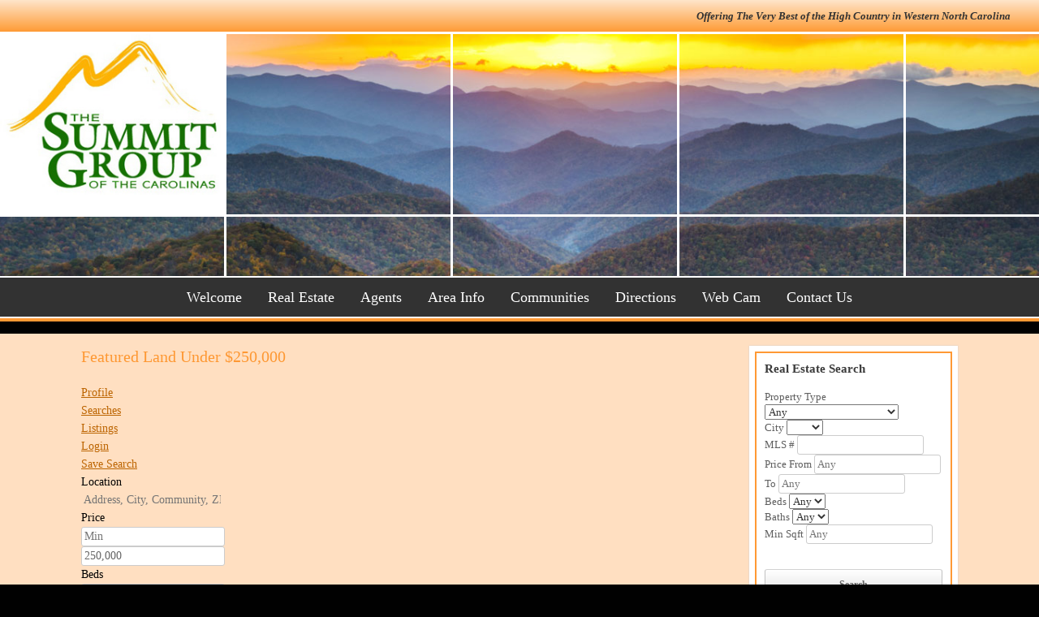

--- FILE ---
content_type: text/html; charset=UTF-8
request_url: http://www.summitgrouprealestate.com/idx/listings/featured-land-250000/
body_size: 16400
content:
<!DOCTYPE html><html lang="en-US" prefix="og: http://ogp.me/ns#"><head><meta charset="UTF-8" /><meta http-equiv="X-UA-Compatible" content="IE=10" /><title>Featured Land Under $250,000 - Summit Group Real Estate</title><link rel="profile" href="http://gmpg.org/xfn/11" /><link rel="pingback" href="http://www.summitgrouprealestate.com/xmlrpc.php" /><link rel="canonical" href="http://www.summitgrouprealestate.com/idx/listings/featured-land-250000/" /><meta property="og:locale" content="en_US" /><meta property="og:type" content="article" /><meta property="og:title" content="Featured Land Under $250,000 - Summit Group Real Estate" /><meta property="og:description" content="Displaying 1 - 11 of 11 active real estate listings" /><meta property="og:url" content="http://www.summitgrouprealestate.com/idx/listings/featured-land-250000/" /><meta property="og:site_name" content="Summit Group Real Estate" /><meta property="og:image" content="https://api-idx.diversesolutions.com/Images/dsIDXpress/loadingimage.gif" /><meta property="og:image" content="https://photos.prod.cirrussystem.net/1561/3733a18dde9154122da8fb138b97f55e/2370089520.jpeg?d=s" /><meta property="og:image" content="https://photos.prod.cirrussystem.net/1561/7012ce7c555058c478372a5600f83621/4281830422.jpeg?d=s" /><meta property="og:image" content="https://photos.prod.cirrussystem.net/1561/ffdda385d9667b11541304a44cf16e00/2032218248.jpeg?d=s" /><meta property="og:image" content="https://photos.prod.cirrussystem.net/1561/a3c630ba8c873098d054ef30cdca908e/2702070915.jpeg?d=s" /><meta property="og:image" content="https://photos.prod.cirrussystem.net/1561/bd9caa96557f3fd0f642215c20be2188/606298912.jpeg?d=s" /><meta property="og:image" content="https://photos.prod.cirrussystem.net/1561/9c13a7a66d9df3440aa61089675e88a2/505553637.jpeg?d=s" /><meta property="og:image" content="https://photos.prod.cirrussystem.net/1561/1fdb7dc76f3ea6a7bd02cf006e74c053/2176267561.jpeg?d=s" /><meta property="og:image" content="https://photos.prod.cirrussystem.net/1561/98f844bc2370c778c66b389efc0c3abd/1827189709.jpeg?d=s" /><meta property="og:image" content="https://photos.prod.cirrussystem.net/1561/5a9b53149307a04f7eeef87274246737/3579014674.jpeg?d=s" /><meta property="og:image" content="https://photos.prod.cirrussystem.net/1561/bdebeb8223f61623c997fc7c6985a757/2339671226.jpeg?d=s" /><meta property="og:image" content="https://photos.prod.cirrussystem.net/1561/05b500bf3b48986483b3b107ca8a7c2a/295217268.jpeg?d=s" /><meta name="twitter:card" content="summary" /><meta name="twitter:description" content="Displaying 1 - 11 of 11 active real estate listings" /><meta name="twitter:title" content="Featured Land Under $250,000 - Summit Group Real Estate" /><meta name="twitter:image" content="https://api-idx.diversesolutions.com/Images/dsIDXpress/loadingimage.gif" /><link rel='dns-prefetch' href='//maps.google.com' /><link rel='dns-prefetch' href='//api-idx.diversesolutions.com' /><link rel='dns-prefetch' href='//s.w.org' /><link rel='dns-prefetch' href='//fonts.googleapis.com' /><link rel='stylesheet' id='dsidx-css'  href='https://api-idx.diversesolutions.com/combo-css?config=dsidxpress-pro' type='text/css' media='all' /><link rel='stylesheet' id='dsidxpress-icons-css'  href='http://www.summitgrouprealestate.com/wp-content/plugins/dsidxpress/css/dsidx-icons.css' type='text/css' media='all' /><link rel='stylesheet' id='dsidxpress-unconditional-css'  href='http://www.summitgrouprealestate.com/wp-content/plugins/dsidxpress/css/client.css' type='text/css' media='all' /><link rel='stylesheet' id='dsidxwidgets-unconditional-css'  href='http://www.summitgrouprealestate.com/wp-content/plugins/dsidxpress/dsidxwidgets/css/client.css' type='text/css' media='all' /><link rel='stylesheet' id='contact-form-7-css'  href='http://www.summitgrouprealestate.com/wp-content/plugins/contact-form-7/includes/css/styles.css' type='text/css' media='all' /><link rel='stylesheet' id='page-list-style-css'  href='http://www.summitgrouprealestate.com/wp-content/plugins/page-list/css/page-list.css' type='text/css' media='all' /><link rel='stylesheet' id='parent-theme-css'  href='http://www.summitgrouprealestate.com/wp-content/themes/vantage/style.css' type='text/css' media='all' /><link rel='stylesheet' id='vantage-style-css'  href='http://www.summitgrouprealestate.com/wp-content/themes/vantage-child/style.css' type='text/css' media='all' /><link rel='stylesheet' id='font-awesome-css'  href='http://www.summitgrouprealestate.com/wp-content/themes/vantage/fontawesome/css/font-awesome.css' type='text/css' media='all' /><link rel='stylesheet' id='siteorigin-mobilenav-css'  href='http://www.summitgrouprealestate.com/wp-content/themes/vantage/premium/extras/mobilenav/css/mobilenav.css' type='text/css' media='all' /><link rel='stylesheet' id='vantage-premium-css'  href='http://www.summitgrouprealestate.com/wp-content/themes/vantage/premium/style.css' type='text/css' media='all' /> <script type='text/javascript' src='http://www.summitgrouprealestate.com/wp-includes/js/jquery/jquery.js'></script> <script type='text/javascript' src='http://www.summitgrouprealestate.com/wp-includes/js/jquery/jquery-migrate.min.js'></script> <script type='text/javascript' src='https://maps.google.com/maps/api/js?libraries=geometry&#038;key=AIzaSyDLZMFq212E5n8_BVZdewCH1dMb6BUuhso'></script> <script type='text/javascript'>/*  */
var dsidxAjaxHandler = {"ajaxurl":"http:\/\/www.summitgrouprealestate.com\/wp-admin\/admin-ajax.php"};
/*  */</script> <script type='text/javascript' src='https://api-idx.diversesolutions.com/combo-js?config=dsidxpress-pro'></script> <script type='text/javascript'>/*  */
var mobileNav = {"search":"","text":{"navigate":"Menu","back":"Back","close":"Close"},"nextIconUrl":"http:\/\/www.summitgrouprealestate.com\/wp-content\/themes\/vantage\/premium\/extras\/mobilenav\/images\/next.png"};
/*  */</script> <script type='text/javascript' src='http://www.summitgrouprealestate.com/wp-content/themes/vantage/premium/extras/mobilenav/js/mobilenav.min.js'></script> <link rel="canonical" href="http://www.summitgrouprealestate.com/idx/?idx-q-ListingOfficeID<0>=304&idx-q-PriceMax=250000&idx-q-PropertyTypes<0>=2849" /><link rel='https://api.w.org/' href='http://www.summitgrouprealestate.com/wp-json/' /><link rel='shortlink' href='http://www.summitgrouprealestate.com/?p=662' /> <!--[if lt IE 9]> <script src="http://www.summitgrouprealestate.com/wp-content/themes/vantage/js/html5.js" type="text/javascript"></script> <![endif]--> <!--[if (gte IE 6)&(lte IE 8)]> <script type="text/javascript" src="http://www.summitgrouprealestate.com/wp-content/themes/vantage/js/selectivizr.js"></script> <![endif]--><meta name="viewport" content="width=device-width, initial-scale=1" /><style type="text/css">.so-mobilenav-mobile+*{display:none}@media screen and (max-width: 680px){.so-mobilenav-mobile+*{display:block}.so-mobilenav-standard+*{display:none}}</style><meta name="og:description" content="Displaying 1 - 11 of 11 active real estate listings"><meta name="twitter:card" content="summary"><meta name="twitter:url" content="http://www.summitgrouprealestate.com"><meta name="twitter:title" content="Real estate matching your search"><meta name="twitter:description" content="Displaying 1 - 11 of 11 active real estate listings"><meta name="twitter:image" content="0-full.jpg"><style type="text/css" media="screen">#footer-widgets
.widget{width:50%}@media screen and (max-width: 640px){#footer-widgets
.widget{width:auto;float:none}}</style><style type="text/css" id="vantage-footer-widgets">#footer-widgets
aside{width:50%}</style><style type="text/css" id="customizer-css">@import url(http://fonts.googleapis.com/css?family=Open+Sans:400|Lora:400|Lora:700);body,button,input,select,textarea{font-family:"Open Sans";font-weight:400}#masthead
h1{font-family:"Lora";font-weight:400}h1,h2,h3,h4,h5,h6{font-family:"Lora";font-weight:700;font-weight:700}#page-title, article.post .entry-header h1.entry-title, article.page .entry-header h1.entry-title{color:#fe9833}.entry-content{font-size:14px;color:#000}.entry-content h1,.entry-content h2,.entry-content h3,.entry-content h4,.entry-content h5,.entry-content
h6{color:#015c00}#masthead
.hgroup{padding-top:0px;padding-bottom:0px}.entry-content a, .entry-content a:visited, #secondary a, #secondary a:visited, #masthead .hgroup a, #masthead .hgroup a:visited{color:#bc6400}.entry-content a:hover, .entry-content a:focus, .entry-content a:active, #secondary a:hover, #masthead .hgroup a:hover, #masthead .hgroup a:focus, #masthead .hgroup a:active{color:#ff9934}.main-navigation
ul{text-align:center}.main-navigation{background-color:#323232}.main-navigation
a{color:#fff}.main-navigation ul
ul{background-color:#323232}.main-navigation ul ul
a{color:#fff}.main-navigation ul li:hover > a, #search-icon #search-icon-icon:hover{background-color:#ff9934}.main-navigation ul ul li:hover>a{background-color:#ffbb78}.main-navigation ul li.current-menu-item > a, .main-navigation ul li.current_page_item>a{background-color:#010101}#search-icon #search-icon-icon{background-color:#010101}.main-navigation ul li a, #masthead.masthead-logo-in-menu
.logo{padding-top:15px;padding-bottom:15px}.main-navigation ul
li{font-size:18px}#masthead{background-color:#fff}#main{background-color:#ffdfc1}#colophon,body.layout-full{background-color:#010101}#footer-widgets
.widget{color:#fff}#footer-widgets .widget a, #footer-widgets .widget a:visited{color:#ff9934}#footer-widgets .widget a:hover, #footer-widgets .widget a:focus, #footer-widgets .widget a:active{color:#ffdab5}#colophon #theme-attribution, #colophon #site-info{color:#fff}#colophon #theme-attribution a, #colophon #site-info
a{color:#ff9934}</style> <script type="text/javascript">if (typeof localdsidx == "undefined" || !localdsidx) { var localdsidx = {}; };
				localdsidx.pluginUrl = "/wp-content/plugins/dsidxpress/";
				localdsidx.homeUrl = "http://www.summitgrouprealestate.com";</script> <script type="text/javascript">if (typeof localdsidx == "undefined" || !localdsidx) { var localdsidx = {}; };
				localdsidx.pluginUrl = "/wp-content/plugins/dsidxpress/";
				localdsidx.homeUrl = "http://www.summitgrouprealestate.com";</script> <script>(function(i,s,o,g,r,a,m){i['GoogleAnalyticsObject']=r;i[r]=i[r]||function(){
	  (i[r].q=i[r].q||[]).push(arguments)},i[r].l=1*new Date();a=s.createElement(o),
	  m=s.getElementsByTagName(o)[0];a.async=1;a.src=g;m.parentNode.insertBefore(a,m)
	  })(window,document,'script','//www.google-analytics.com/analytics.js','ga');
	
	  ga('create', 'UA-61767211-25', 'auto');
	  ga('send', 'pageview');</script> </head><body class="ds-idx-listings-page-template-default page page-id-662 group-blog responsive layout-full no-js has-sidebar mobilenav"><div id="page-wrapper"> <header id="masthead" class="site-header" role="banner"><div id="head-sidebar"> <aside id="black-studio-tinymce-4" class="widget widget_black_studio_tinymce"><div class="textwidget"><p><em><strong>Offering The Very Best of the High Country in Western North Carolina</strong></em></p></div></aside></div><div id="fader-overlay"><ul><li><a href="http://www.summitgrouprealestate.com/" title="Summit Group Real Estate" rel="home" class="logo"><img src="http://www.summitgrouprealestate.com/wp-content/uploads/2015/05/logo.jpg"  class="logo-no-height-constrain"  width="294"  height="211"  alt="Summit Group Real Estate Logo"  /></a></li><li></li><li></li><li></li><li></li><li></li><li></li><li></li><li></li><li></li></ul></div></header><div id="header-img" class="noheaderimg"><div id="header-img-inner"></div></div> <nav role="navigation" class="site-navigation main-navigation primary use-sticky-menu mobile-navigation"><div class="full-container"><div id="so-mobilenav-standard-1" data-id="1" class="so-mobilenav-standard"></div><div class="menu-menu-1-container"><ul id="menu-menu-1" class="menu"><li id="menu-item-56" class="menu-item menu-item-type-post_type menu-item-object-page menu-item-home menu-item-56"><a href="http://www.summitgrouprealestate.com/">Welcome</a></li><li id="menu-item-668" class="menu-item menu-item-type-post_type menu-item-object-ds-idx-listings-page current-menu-ancestor menu-item-has-children menu-item-668"><a href="http://www.summitgrouprealestate.com/idx/listings/all-available/">Real Estate</a><ul  class="sub-menu"><li id="menu-item-669" class="menu-item menu-item-type-post_type menu-item-object-ds-idx-listings-page menu-item-has-children menu-item-669"><a href="http://www.summitgrouprealestate.com/idx/listings/all-available/">All Available Listings</a><ul  class="sub-menu"><li id="menu-item-670" class="menu-item menu-item-type-post_type menu-item-object-ds-idx-listings-page menu-item-has-children menu-item-670"><a href="http://www.summitgrouprealestate.com/idx/listings/residential/">Residential</a><ul  class="sub-menu"><li id="menu-item-674" class="menu-item menu-item-type-post_type menu-item-object-ds-idx-listings-page menu-item-674"><a href="http://www.summitgrouprealestate.com/idx/listings/residential-under-250000/">Under $250,000</a></li><li id="menu-item-671" class="menu-item menu-item-type-post_type menu-item-object-ds-idx-listings-page menu-item-671"><a href="http://www.summitgrouprealestate.com/idx/listings/residential-250000-500000/">$250,000 – $500,000</a></li><li id="menu-item-672" class="menu-item menu-item-type-post_type menu-item-object-ds-idx-listings-page menu-item-672"><a href="http://www.summitgrouprealestate.com/idx/listings/residential-500000-1-million/">$500,000 – $1 Million</a></li><li id="menu-item-673" class="menu-item menu-item-type-post_type menu-item-object-ds-idx-listings-page menu-item-673"><a href="http://www.summitgrouprealestate.com/idx/listings/residential-1-million/">Over $1 Million</a></li></ul></li><li id="menu-item-675" class="menu-item menu-item-type-post_type menu-item-object-ds-idx-listings-page menu-item-has-children menu-item-675"><a href="http://www.summitgrouprealestate.com/idx/listings/land/">Land</a><ul  class="sub-menu"><li id="menu-item-679" class="menu-item menu-item-type-post_type menu-item-object-ds-idx-listings-page menu-item-679"><a href="http://www.summitgrouprealestate.com/idx/listings/land-under-250000/">Under $250,000</a></li><li id="menu-item-676" class="menu-item menu-item-type-post_type menu-item-object-ds-idx-listings-page menu-item-676"><a href="http://www.summitgrouprealestate.com/idx/listings/land-250000-500000/">$250,000 – $500,000</a></li><li id="menu-item-677" class="menu-item menu-item-type-post_type menu-item-object-ds-idx-listings-page menu-item-677"><a href="http://www.summitgrouprealestate.com/idx/listings/land-500000-1-million/">$500,000 – $1 Million</a></li><li id="menu-item-678" class="menu-item menu-item-type-post_type menu-item-object-ds-idx-listings-page menu-item-678"><a href="http://www.summitgrouprealestate.com/idx/listings/land-1-million/">Over $1 Million</a></li></ul></li><li id="menu-item-680" class="menu-item menu-item-type-post_type menu-item-object-ds-idx-listings-page menu-item-has-children menu-item-680"><a href="http://www.summitgrouprealestate.com/idx/listings/commercial/">Commercial</a><ul  class="sub-menu"><li id="menu-item-684" class="menu-item menu-item-type-post_type menu-item-object-ds-idx-listings-page menu-item-684"><a href="http://www.summitgrouprealestate.com/idx/listings/commercial-under-250000/">Under $250,000</a></li><li id="menu-item-681" class="menu-item menu-item-type-post_type menu-item-object-ds-idx-listings-page menu-item-681"><a href="http://www.summitgrouprealestate.com/idx/listings/commercial-250000-500000/">$250,000 – $500,000</a></li><li id="menu-item-682" class="menu-item menu-item-type-post_type menu-item-object-ds-idx-listings-page menu-item-682"><a href="http://www.summitgrouprealestate.com/idx/listings/commercial-500000-1-million/">$500,000 – $1 Million</a></li><li id="menu-item-683" class="menu-item menu-item-type-post_type menu-item-object-ds-idx-listings-page menu-item-683"><a href="http://www.summitgrouprealestate.com/idx/listings/commercial-1-million/">Over $1 Million</a></li></ul></li></ul></li><li id="menu-item-695" class="menu-item menu-item-type-post_type menu-item-object-ds-idx-listings-page current-menu-ancestor menu-item-has-children menu-item-695"><a href="http://www.summitgrouprealestate.com/idx/listings/featured/">The Summit Group Listings</a><ul  class="sub-menu"><li id="menu-item-696" class="menu-item menu-item-type-post_type menu-item-object-ds-idx-listings-page menu-item-has-children menu-item-696"><a href="http://www.summitgrouprealestate.com/idx/listings/featured-residential/">Residential</a><ul  class="sub-menu"><li id="menu-item-700" class="menu-item menu-item-type-post_type menu-item-object-ds-idx-listings-page menu-item-700"><a href="http://www.summitgrouprealestate.com/idx/listings/featured-residential-250000/">Under $250,000</a></li><li id="menu-item-697" class="menu-item menu-item-type-post_type menu-item-object-ds-idx-listings-page menu-item-697"><a href="http://www.summitgrouprealestate.com/idx/listings/featured-residential-250000-500000/">$250,000 – $500,000</a></li><li id="menu-item-698" class="menu-item menu-item-type-post_type menu-item-object-ds-idx-listings-page menu-item-698"><a href="http://www.summitgrouprealestate.com/idx/listings/featured-residential-500000-1-million/">$500,000 – $1 Million</a></li><li id="menu-item-699" class="menu-item menu-item-type-post_type menu-item-object-ds-idx-listings-page menu-item-699"><a href="http://www.summitgrouprealestate.com/idx/listings/featured-residential-1-million/">Over $1 Million</a></li></ul></li><li id="menu-item-690" class="menu-item menu-item-type-post_type menu-item-object-ds-idx-listings-page current-menu-ancestor current-menu-parent menu-item-has-children menu-item-690"><a href="http://www.summitgrouprealestate.com/idx/listings/featured-land/">Land</a><ul  class="sub-menu"><li id="menu-item-694" class="menu-item menu-item-type-post_type menu-item-object-ds-idx-listings-page current-menu-item menu-item-694"><a href="http://www.summitgrouprealestate.com/idx/listings/featured-land-250000/">Under $250,000</a></li><li id="menu-item-691" class="menu-item menu-item-type-post_type menu-item-object-ds-idx-listings-page menu-item-691"><a href="http://www.summitgrouprealestate.com/idx/listings/featured-land-250000-500000/">$250,000 – $500,000</a></li><li id="menu-item-692" class="menu-item menu-item-type-post_type menu-item-object-ds-idx-listings-page menu-item-692"><a href="http://www.summitgrouprealestate.com/idx/listings/featured-land-500000-1-million/">$500,000 – $1 Million</a></li><li id="menu-item-693" class="menu-item menu-item-type-post_type menu-item-object-ds-idx-listings-page menu-item-693"><a href="http://www.summitgrouprealestate.com/idx/listings/featured-land-1-million/">Over $1 Million</a></li></ul></li><li id="menu-item-685" class="menu-item menu-item-type-post_type menu-item-object-ds-idx-listings-page menu-item-has-children menu-item-685"><a href="http://www.summitgrouprealestate.com/idx/listings/featured-commercial/">Commercial</a><ul  class="sub-menu"><li id="menu-item-689" class="menu-item menu-item-type-post_type menu-item-object-ds-idx-listings-page menu-item-689"><a href="http://www.summitgrouprealestate.com/idx/listings/featured-commercial-250000/">Under $250,000</a></li><li id="menu-item-686" class="menu-item menu-item-type-post_type menu-item-object-ds-idx-listings-page menu-item-686"><a href="http://www.summitgrouprealestate.com/idx/listings/featured-commercial-250000-500000/">$250,000 – $500,000</a></li><li id="menu-item-687" class="menu-item menu-item-type-post_type menu-item-object-ds-idx-listings-page menu-item-687"><a href="http://www.summitgrouprealestate.com/idx/listings/featured-commercial-500000-1-million/">$500,000 – $1 Million</a></li><li id="menu-item-688" class="menu-item menu-item-type-post_type menu-item-object-ds-idx-listings-page menu-item-688"><a href="http://www.summitgrouprealestate.com/idx/listings/featured-commercial-1-million/">Over $1 Million</a></li></ul></li></ul></li><li id="menu-item-148" class="menu-item menu-item-type-post_type menu-item-object-page menu-item-148"><a href="http://www.summitgrouprealestate.com/search-all-listings/">Search All Listings</a></li></ul></li><li id="menu-item-62" class="menu-item menu-item-type-post_type menu-item-object-page menu-item-62"><a href="http://www.summitgrouprealestate.com/meet-our-team/">Agents</a></li><li id="menu-item-171" class="menu-item menu-item-type-post_type menu-item-object-page menu-item-171"><a href="http://www.summitgrouprealestate.com/area-info/">Area Info</a></li><li id="menu-item-172" class="menu-item menu-item-type-post_type menu-item-object-page menu-item-172"><a href="http://www.summitgrouprealestate.com/communities/">Communities</a></li><li id="menu-item-102" class="menu-item menu-item-type-post_type menu-item-object-page menu-item-102"><a href="http://www.summitgrouprealestate.com/directions/">Directions</a></li><li id="menu-item-101" class="menu-item menu-item-type-post_type menu-item-object-page menu-item-101"><a href="http://www.summitgrouprealestate.com/web-cam/">Web Cam</a></li><li id="menu-item-59" class="menu-item menu-item-type-post_type menu-item-object-page menu-item-59"><a href="http://www.summitgrouprealestate.com/contact-us/">Contact Us</a></li></ul></div><div id="so-mobilenav-mobile-1" data-id="1" class="so-mobilenav-mobile"></div><div class="menu-mobilenav-container"><ul id="mobile-nav-item-wrap-1" class="menu"><li><a href="#" class="mobilenav-main-link" data-id="1"><span class="mobile-nav-icon"></span>Menu</a></li></ul></div></div> </nav><div id="btm-header-bar"></div><div id="main" class="site-main"><div class="full-container"><div id="primary" class="content-area"><div id="content" class="site-content" role="main"> <article id="post-662" class="post-662 ds-idx-listings-page type-ds-idx-listings-page status-publish page post"><div class="entry-main"> <header class="entry-header"><h1 class="entry-title">Featured Land Under $250,000</h1> </header><div class="entry-content"><div id="dsidx" class="dsidx-results"> <script>dsidx.visitor = null;
    dsidx.ssoEnabled = true;
    dsidx.apiUrl = 'http://api-c.idx.diversesolutions.com/';
    dsidx.profile = dsidx.profile || {};
    dsidx.profile.accountID = '1500615';
    dsidx.profile.ssid = '574';
    dsidx.profile.appProfile = 'WordPressIdxModule';
    dsidx.profile.ssoEnabled = false;</script> <div id="dsidx-profile-header"><div id="dsidx-profile-loggedout"> <a href="javascript:void(0)" id="dsidx-profile-personal-info-button" class="dsidx-profile-button dsidx-profile-button-light Drop dsidx-profile-button-left">Profile<span class="arrow-down"></span><div class="Shim"></div></a> <a href="javascript:void(0)" id="dsidx-profile-searches-button" class="dsidx-profile-button dsidx-profile-button-light Drop dsidx-profile-button-middle">Searches<span class="arrow-down"></span><div class="Shim"></div></a> <a href="javascript:void(0)" id="dsidx-profile-listings-button" class="dsidx-profile-button dsidx-profile-button-light Drop dsidx-profile-button-right">Listings<span class="arrow-down"></span><div class="Shim"></div></a> <a href="javascript:void(0)" id="dsidx-profile-login-button" class="dsidx-profile-button">Login</a></div></div> <script>if(dsidx.visitor!==null) {
        var div = document.getElementById('dsidx-profile-login-email');
        if(div!==null)
            div.innerHTML += dsidx.visitor.Email ;
    }</script> <div class="dsidx-top-actions"> <a href="javascript:void(0)" class="dsidx-profile-button" onclick="dsidx.auth.Login()">Save Search</a></div><div class="dsidx-clear"></div><div id="dsidx-top-search" ><form id="dsidx-search-form" action="#"><div id="dsidx-search-form-wrap" class="ds-bs"><div id="dsidx-search-form-main"> <span class="dsidx-search-bar-openclose dsidx-search-bar-pull-up"></span><div id="defaultSearchFilters"><div class="row"><div class="col-12 col-md-6"><div class="row m-1"> <label class="col-3 text-left label">Location</label><div class="col-9"><div class="dsidx-autocomplete-box" id="dsidx-selected-search-locations"> <input type="text" id="dsidx-search-location" data-role="tagsinput"
name="idx-q-Locations&lt;0&gt;"
placeholder="Address, City, Community, ZIP, MLS #"
class="dsidx-search-field dsidx-search-omnibox-autocomplete ui-autocomplete-input"
style="border:none;background:none;"
value="" /></div><div id="dsidx-autocomplete-spinner-search" class="dsidx-autocomplete-spinner" style="display:none;"><img src="https://api-idx.diversesolutions.com/Images/dsIDXpress/loadingimage.gif"></div></div></div></div><div class="col-12 col-md-6"><div class="row m-1"> <label class="col-3 text-left label">Price</label><div class="col-9"><div class="row"><div class="col-6"> <input type="text" id="dsidx-search-price-min" name="idx-q-PriceMin" class="dsidx-search-field" placeholder="Min" value="" maxlength="15" onkeypress="return dsidx.isNumber(event, this.id)" onblur="return compareMinMaxPrice();" /></div><div class="col-6"> <input type="text" id="dsidx-search-price-max" name="idx-q-PriceMax" class="dsidx-search-field" placeholder="Max" value="250,000" maxlength="15" onkeypress="return dsidx.isNumber(event, this.id)" onblur="return compareMinMaxPrice();" /></div></div></div></div></div></div><div class="row"><div class="col-12 col-md-6"><div class="row m-1"> <label class="col-3 text-left label">Beds</label><div class="col-9"><div class="row"><div class="col-6"> <input type="text" id="dsidx-search-beds-min" name="idx-q-BedsMin" class="dsidx-search-field" placeholder="Min" value="" maxlength="2" onkeypress="return dsidx.isDigitOnly(event, this.id)" onblur="return compareMinMaxPrice();" /></div><div class="col-6"> <input type="text" id="dsidx-search-beds-max" name="idx-q-BedsMax" class="dsidx-search-field" placeholder="Max" value="" maxlength="2" onkeypress="return dsidx.isDigitOnly(event, this.id)" onblur="return compareMinMaxPrice();" /></div></div></div></div></div><div class="col-12 col-md-6"><div class="row m-1"> <label class="col-3 text-left label">Baths</label><div class="col-9"><div class="row"><div class="col-6"> <input type="text" id="dsidx-search-baths-min" name="idx-q-BathsMin" class="dsidx-search-field" placeholder="Min" value="" maxlength="2" onkeypress="return dsidx.isDigitOnly(event, this.id)" onblur="    return compareMinMaxPrice();" /></div><div class="col-6"> <input type="text" id="dsidx-search-baths-max" name="idx-q-BathsMax" class="dsidx-search-field" placeholder="Max" value="" maxlength="2" onkeypress="return dsidx.isDigitOnly(event, this.id)" onblur="    return compareMinMaxPrice();" /></div></div></div></div></div></div></div><div class="row"><div class="col-md-12 m-1" id="dsidx-search-filters"><div class="dsidx-search-bar-more-filters"><div style="display: table-cell; vertical-align: middle;" onclick="showHideFilters(true);"><div style="margin: 5px;"> <span class="dsidx-search-bar-expand-collapse-button">&nbsp;&nbsp;<span id="dsidx-search-filters-btnExpandCollapse">+</span>&nbsp;&nbsp;</span> <span class="label" style="margin-left:5px;">Additional Filters/Criteria</span></div></div></div></div></div><div id="expandableSearchFilters"><div class="row"><div class="col-12 col-md-6"><div class="row m-1"> <label class="col-3 text-left label">Home Size</label><div class="col-9"><div class="row"><div class="col-6"> <input type="text" id="dsidx-search-homesize-min" name="idx-q-ImprovedSqFtMin" placeholder="Min" class="dsidx-search-field" value="" maxlength="10" onkeypress="return dsidx.isNumber(event, this.id)" /></div><div class="col-6"> <input type="text" id="dsidx-search-homesize-max" name="idx-q-ImprovedSqFtMax" placeholder="Max" class="dsidx-search-field" value="" maxlength="10" onkeypress="return dsidx.isNumber(event, this.id)" /></div></div></div></div></div><div class="col-12 col-md-6"><div class="row m-1"><div class="col-3 p-0"> <label class="text-left label">Lot Size</label> <span id="dsidx-search-lotsize-unit" class="dsidx-search-hint">sqft</span> <a id="alternate-lot-measurement-unit" href="javascript:void(0);" onclick="swapLotSizeUnits()">use acres</a></div><div class="col-9"><div class="row"><div class="col-6"> <input type="text" id="dsidx-search-lotsize-min-display" class="dsidx-search-field" value="" placeholder="Min" maxlength="10"
onkeypress="return dsidx.isNumber(event, this.id)"
onchange="syncLotSizeData(this, 'dsidx-search-lotsize-min')"
onblur="return dsidx.validateAcers('dsidx-useAcresInsteadOfSqFt', this.id,'dsidx-search-lotsize-min')" /> <input type="hidden" id="dsidx-search-lotsize-min" name="idx-q-LotSqFtMin" value="" /><input type="hidden" id="dsidx-useAcresInsteadOfSqFt" name="idx-q-useAcresInsteadOfSqFt" value="false" /></div><div class="col-6"> <input type="text" id="dsidx-search-lotsize-max-display" class="dsidx-search-field" value="" placeholder="Max" maxlength="10"
onkeypress="return dsidx.isNumber(event, this.id)"
onchange="syncLotSizeData(this, 'dsidx-search-lotsize-max')"
onblur="return dsidx.validateAcers('dsidx-useAcresInsteadOfSqFt', this.id,'dsidx-search-lotsize-max')" /> <input type="hidden" id="dsidx-search-lotsize-max" name="idx-q-LotSqFtMax" value="" /></div></div></div></div></div><div class="col-12 col-md-6"><div class="row m-1"> <label class="col-3 text-left label">Year Built</label><div class="col-9"><div class="row"><div class="col-6"> <input type="text" id="dsidx-search-yearbuilt-min" name="idx-q-YearBuiltMin" placeholder="Min" class="dsidx-search-field" value="" maxlength="4" onkeypress="return dsidx.isYear(event, this.id)" /></div><div class="col-6"> <input type="text" id="dsidx-search-yearbuilt-max" name="idx-q-YearBuiltMax" placeholder="Max" class="dsidx-search-field" value="" maxlength="4" onkeypress="return dsidx.isYear(event, this.id)" /></div></div></div></div></div><div class="col-12 col-md-6"><div class="row m-1"> <label class="col-3 text-left label">Days Listed</label><div class="col-9"><div class="row"><div class="col-6"> <input type="text" id="dsidx-search-dayslisted-min" placeholder="Min" name="idx-q-DaysOnMarketMin" maxlength="3" class="dsidx-search-field" value="" onkeypress="return dsidx.isDigitOnly(event, this.id)" /></div><div class="col-6"> <input type="text" id="dsidx-search-dayslisted-max" placeholder="Max" name="idx-q-DaysOnMarketMax" maxlength="3" class="dsidx-search-field" value="" onkeypress="return dsidx.isDigitOnly(event, this.id)" /></div></div></div></div></div></div><div class="row mx-1 mb-3 dsidx-top-search-section-header-bar"> <label class="col-12 text-left label">Property Status</label></div><div class="row m-1"><div class="col-12"><div class="row" id="dsidx-top-search-by-status"><div class="dsidx-search-tag-checkbox col-12 col-md-3 p-0"> <input type="checkbox" class="dsidx-search-status-option" value="1"
id="dsidx-search-status-Active" checked /> <label for="dsidx-search-status-Active">Active</label></div><div class="dsidx-search-tag-checkbox col-12 col-md-3 p-0"> <input type="checkbox" class="dsidx-search-status-option" value="2"
id="dsidx-search-status-Conditional" checked /> <label for="dsidx-search-status-Conditional">Conditional</label></div><div class="dsidx-search-tag-checkbox col-12 col-md-3 p-0"> <input type="checkbox" class="dsidx-search-status-option" value="4"
id="dsidx-search-status-Pending"  /> <label for="dsidx-search-status-Pending">Pending</label></div><div class="dsidx-search-tag-checkbox col-12 col-md-3 p-0"> <input type="checkbox" class="dsidx-search-status-option" value="8"
id="dsidx-search-status-Sold"  /> <label for="dsidx-search-status-Sold">Sold</label></div> <input type="hidden" id="dsidx-search-status" name="idx-q-ListingStatuses" value="3" /></div></div></div><div class="row mx-1 mb-3 dsidx-top-search-section-header-bar"> <label class="col-12 text-left label">Property Types</label></div><div class="row m-1" id="dsidx-top-search-propertyTypes"><div class="col-12"><div class="row"><div class="dsidx-search-tag-checkbox col-12 col-md-3 p-0"> <input type="checkbox"
value="ALL"
id="dsidx-top-search-propertyTypes-select-all" /> <label for="dsidx-top-search-propertyTypes-select-all">Select All</label></div><div class="dsidx-search-tag-checkbox col-12 col-md-3 p-0"> <input type="checkbox"
value="2848"
id="dsidx-search-property-type-2848" onclick="" /> <label for="dsidx-search-property-type-2848">Commercial</label></div><div class="dsidx-search-tag-checkbox col-12 col-md-3 p-0"> <input type="checkbox"
value="2842"
id="dsidx-search-property-type-2842" onclick="" /> <label for="dsidx-search-property-type-2842">Condo/Townhouse/Co-Op</label></div><div class="dsidx-search-tag-checkbox col-12 col-md-3 p-0"> <input type="checkbox"
value="2844"
id="dsidx-search-property-type-2844" onclick="" /> <label for="dsidx-search-property-type-2844">Farms/Ranch</label></div><div class="dsidx-search-tag-checkbox col-12 col-md-3 p-0"> <input type="checkbox"
value="2849"
checked
id="dsidx-search-property-type-2849" onclick="" /> <label for="dsidx-search-property-type-2849">Lot/Land/Acreage</label></div><div class="dsidx-search-tag-checkbox col-12 col-md-3 p-0"> <input type="checkbox"
value="2843"
id="dsidx-search-property-type-2843" onclick="" /> <label for="dsidx-search-property-type-2843">Mobile/Manufactured</label></div><div class="dsidx-search-tag-checkbox col-12 col-md-3 p-0"> <input type="checkbox"
value="2846"
id="dsidx-search-property-type-2846" onclick="" /> <label for="dsidx-search-property-type-2846">Multi Family</label></div><div class="dsidx-search-tag-checkbox col-12 col-md-3 p-0"> <input type="checkbox"
value="2845"
id="dsidx-search-property-type-2845" onclick="" /> <label for="dsidx-search-property-type-2845">Rental Properties</label></div><div class="dsidx-search-tag-checkbox col-12 col-md-3 p-0"> <input type="checkbox"
value="2847"
id="dsidx-search-property-type-2847" onclick="" /> <label for="dsidx-search-property-type-2847">Residential Income</label></div><div class="dsidx-search-tag-checkbox col-12 col-md-3 p-0"> <input type="checkbox"
value="2841"
id="dsidx-search-property-type-2841" onclick="" /> <label for="dsidx-search-property-type-2841">Single Family</label></div><div class="dsidx-search-tag-checkbox col-12 col-md-3 p-0"> <input type="checkbox"
value="2850"
id="dsidx-search-property-type-2850" onclick="" /> <label for="dsidx-search-property-type-2850">Vacation/Time-Share</label></div><div class="dsidx-search-type-hidden-inputs"> <input type="hidden" name="idx-q-PropertyTypes<0>" value="2849" /></div></div></div></div><div class="row mx-1 mb-3 dsidx-top-search-section-header-bar"> <label class="col-12 text-left label">Property Features</label></div><div class="row m-1" id="dsidx-top-search-propertyFeatures"><div class="col-12"><div class="row"><div class="dsidx-search-tag-checkbox col-12 col-md-3 p-0 "><input type="checkbox" id="dsidx-search-feature-cb-2842" value="2842" title="Adult Community" /><label for="dsidx-search-feature-cb-2842">Adult Community</label></div><div class="dsidx-search-tag-checkbox col-12 col-md-3 p-0 "><input type="checkbox" id="dsidx-search-feature-cb-2841" value="2841" title="Air Conditioning" /><label for="dsidx-search-feature-cb-2841">Air Conditioning</label></div><div class="dsidx-search-tag-checkbox col-12 col-md-3 p-0 "><input type="checkbox" id="dsidx-search-feature-cb-2843" value="2843" title="Barn/Equestrian" /><label for="dsidx-search-feature-cb-2843">Barn/Equestrian</label></div><div class="dsidx-search-tag-checkbox col-12 col-md-3 p-0 "><input type="checkbox" id="dsidx-search-feature-cb-2844" value="2844" title="Basement" /><label for="dsidx-search-feature-cb-2844">Basement</label></div><div class="dsidx-search-tag-checkbox col-12 col-md-3 p-0 "><input type="checkbox" id="dsidx-search-feature-cb-2845" value="2845" title="Fireplace" /><label for="dsidx-search-feature-cb-2845">Fireplace</label></div><div class="dsidx-search-tag-checkbox col-12 col-md-3 p-0 "><input type="checkbox" id="dsidx-search-feature-cb-2846" value="2846" title="Garage" /><label for="dsidx-search-feature-cb-2846">Garage</label></div><div class="dsidx-search-tag-checkbox col-12 col-md-3 p-0 "><input type="checkbox" id="dsidx-search-feature-cb-2848" value="2848" title="Pool" /><label for="dsidx-search-feature-cb-2848">Pool</label></div><div class="dsidx-search-tag-checkbox col-12 col-md-3 p-0 "><input type="checkbox" id="dsidx-search-feature-cb-2847" value="2847" title="Primary on Main" /><label for="dsidx-search-feature-cb-2847">Primary on Main</label></div><div class="dsidx-search-tag-checkbox col-12 col-md-3 p-0 "><input type="checkbox" id="dsidx-search-feature-cb-2849" value="2849" title="View" /><label for="dsidx-search-feature-cb-2849">View</label></div><div class="dsidx-search-tag-checkbox col-12 col-md-3 p-0 "><input type="checkbox" id="dsidx-search-feature-cb-2850" value="2850" title="Waterfront" /><label for="dsidx-search-feature-cb-2850">Waterfront</label></div><div class="dsidx-search-tag-hidden-inputs"></div></div></div></div></div></div></div><div id="dsidx-search-bar"><div class="dsidx-search-quick-form"> <input type="text" id="dsidx-search-location-display" class="dsidx-large" placeholder="Location" /> <span>homes from</span> <input type="text" id="dsidx-search-price-min-display" class="dsidx-medium" placeholder="$ Min" value="" maxlength="15" onkeypress="return dsidx.isNumber(event, this.id)" onblur="    return compareMinMaxPrice();" /> <span>to</span> <input type="text" id="dsidx-search-price-max-display" class="dsidx-medium" placeholder="$ Max" value="250,000" maxlength="15" onkeypress="return dsidx.isNumber(event, this.id)" onblur="    return compareMinMaxPrice();" /> <span class="dsidx-search-bar-openclose dsidx-search-bar-pull-down"></span></div><div class="dsidx-search-controls"><div class="button"> <button type="submit" onclick="return compareMinMaxPrice();">Search</button></div></div></div><input type="hidden" id="dsidx-search-custom-polygon" name="idx-q-CustomPolygons<0>" value="" /></form></div> <script>function compareMinMaxPrice() {
            var min = document.getElementById("dsidx-search-price-min");
            var max = document.getElementById("dsidx-search-price-max");
            if (min && max && min.value && max.value) {
                var minVal = min.value.replace(/[^0-9.-]+/g, "");
                var maxVal = max.value.replace(/[^0-9.-]+/g, "");
                if (parseFloat(minVal) > parseFloat(maxVal)) {
                    alert('Please provide a valid price range');
                    min.value = "";
                    return false;
                }

            }
            return true;
        }

        jQuery(document).ready(function () {
            jQuery('#dsidx-top-search .dsidx-search-type-container .js-ds-select2').select2({
                width: '95%',
                placeholder: 'Any'
            });
            showHideFilters();
        });

        function showHideFilters(clicked)
        {
            if (clicked) {
                jQuery('#expandableSearchFilters').toggle();
                if(jQuery('#expandableSearchFilters').is(":visible")) 
                    jQuery('#dsidx-search-filters-btnExpandCollapse').html('-');
                else
                    jQuery('#dsidx-search-filters-btnExpandCollapse').html('+');
            }
            else
                jQuery('#expandableSearchFilters').hide();
        }</script> <script>if (document.getElementById("dsidx-useAcresInsteadOfSqFt").value == 'true') {
                document.getElementById("dsidx-useAcresInsteadOfSqFt").value = false;
                swapLotSizeData();
                swapLotSizeView();
                document.getElementById("dsidx-useAcresInsteadOfSqFt").value = true;
            }

            function swapLotSizeUnits() {
                swapLotSizeData();
                swapLotSizeView();
                document.getElementById("dsidx-useAcresInsteadOfSqFt").value = !(document.getElementById("dsidx-useAcresInsteadOfSqFt").value == 'true');
            }

            function swapLotSizeView() {
                var unit = document.getElementById('dsidx-search-lotsize-unit');
                var alternateUnit = document.getElementById('alternate-lot-measurement-unit');

                if (document.getElementById("dsidx-useAcresInsteadOfSqFt").value == 'true') {
                    unit.innerHTML = 'sqft';
                    alternateUnit.innerHTML = "use acres";
                    document.getElementById("dsidx-search-lotsize-min-display").maxLength = 10;
                    document.getElementById("dsidx-search-lotsize-max-display").maxLength = 10;
                } else {
                    unit.innerHTML = 'acres';
                    alternateUnit.innerHTML = "use sqft";
                    document.getElementById("dsidx-search-lotsize-min-display").maxLength = 4;
                    document.getElementById("dsidx-search-lotsize-max-display").maxLength = 4;
                }
            }

            function swapLotSizeData() {
                var minValueCtrl = document.getElementById('dsidx-search-lotsize-min-display');
                var maxValueCtrl = document.getElementById('dsidx-search-lotsize-max-display');

                var minValueSqFtCtrl = document.getElementById('dsidx-search-lotsize-min');
                var maxValueSqFtCtrl = document.getElementById('dsidx-search-lotsize-max');

                var minValue, maxValue;
                var minValueSqFt, maxValueSqFt;

                if (document.getElementById("dsidx-useAcresInsteadOfSqFt").value == 'true') {
                    minValue = minValueSqFtCtrl.value;
                    maxValue = maxValueSqFtCtrl.value;
                } else {
                    minValue = convertSqFtToAcres(minValueSqFtCtrl.value);
                    maxValue = convertSqFtToAcres(maxValueSqFtCtrl.value);
                }

                minValueCtrl.value = minValue && minValue > 0 ? minValue : '';
                maxValueCtrl.value = maxValue && maxValue > 0 ? maxValue : '';
            }

            function syncLotSizeData(diplayCtrl, hiddenCtrlId) {
                if (document.getElementById("dsidx-useAcresInsteadOfSqFt").value == 'true') {
                    document.getElementById(hiddenCtrlId).value = convertAcresToSqFt(diplayCtrl.value);
                }
                else {
                    document.getElementById(hiddenCtrlId).value = diplayCtrl.value;
                }
            }

            function convertSqFtToAcres(value) {
                var longDecimal = String(value / 43560);

                if (/\d+\.\d{2,}/.test(longDecimal))
                    return /\d+\.\d{1,2}/.exec(longDecimal)[0];
                else
                    return longDecimal;
            }

            function convertAcresToSqFt(value) {
                return Math.ceil(value * 43560);
            }</script> <div class="dsidx-clear"></div><div class="dsidx-sorting-control">Sorted by<form> <select ><option value="DateAdded|DESC" > Time on market, newest first</option><option value="DateAdded|ASC" > Time on market, oldest first</option><option value="Price|DESC" selected="selected"> Price, highest first</option><option value="Price|ASC" > Price, lowest first</option><option value="OverallPriceDropPercent|DESC" > Price drop %, largest first</option><option value="ImprovedSqFt|DESC" > Improved size, largest first</option><option value="LotSqFt|DESC" > Lot size, largest first</option> </select></form></div><div style="clear:right"></div><div class="dsidx-paging-control"> 1 - 11 of 11 | <a href="" class="dsidx-paging-control-prev dsidx-paging-control-disabled">Previous</a> Page 1 of 1 <a href="" class="dsidx-paging-control-next dsidx-paging-control-disabled">Next</a></div><ul class="dsidx-tabs dsidx-result-tabs"><li class="dsidx-tab dsidx-tab-list dsidx-tab-disabled"><span>List View</span></li><li class="dsidx-tab dsidx-tab-map dsidx-tab-disabled"><span>Map View</span></li><li class="dsidx-tab dsidx-tab-grid"><span>Grid View</span></li></ul><div id="dsidx-map"></div><ol id="dsidx-listings"><li class="dsidx-listing-container" onclick="location.href='/idx/mls-258853-tbd_tower_road_newland_nc_28657'"><div class="dsidx-listing" data-last-updated="11/1/2025 8:12:00 AM"><div class="dsidx-media"><div class="dsidx-photo"> <a href="/idx/mls-258853-tbd_tower_road_newland_nc_28657"> <img src="https://photos.prod.cirrussystem.net/1561/3733a18dde9154122da8fb138b97f55e/2370089520.jpeg?d=s"
alt="Photo of TBD Tower Road, Newland, NC 28657 (MLS # 258853)" title="Photo of TBD Tower Road, Newland, NC 28657 (MLS # 258853)" /> </a><div class="dsidx-toolbar"> <a href="javascript:void(0)"><div class="dsidx-toolbar-button dsidx-photos dsidx-expanded"><div class="dsidx-toolbar-content">17</div></div> </a> <a href="javascript:void(0);" onclick="event.stopPropagation(); dsidx.auth.Login();"><div class="dsidx-toolbar-button dsidx-favorite"></div> </a></div></div></div><div class="dsidx-data"><div class="dsidx-primary-data"><div class="dsidx-address"> <a href="/idx/mls-258853-tbd_tower_road_newland_nc_28657">TBD Tower Road <span>Newland, NC</span></a></div><div class='dsidx-price'>$179,000</div><div style="clear:right"></div></div><div class="dsidx-secondary-data"><div class="dsidx-secondary-data-line dsidx-secondary-data-bedsbaths"> <span class='dsidx-results-bed'>0</span> Beds,&nbsp; <span class='dsidx-results-bath'>0</span> Bath</div><div class="dsidx-secondary-data-line dsidx-secondary-data-lot-size"> lot <span>5</span>.<span>00</span> ac</div><div class="dsidx-secondary-data-mls-number"> MLS <span>258853</span></div><div class="dsidx-secondary-data-mls-number"> <span>87</span> Days on Market</div></div></div></div></li><li class="dsidx-listing-container" onclick="location.href='/idx/mls-258715-a18_meadow_ave_loop_banner_elk_nc_28604'"><div class="dsidx-listing" data-last-updated="10/27/2025 6:22:00 AM"><div class="dsidx-media"><div class="dsidx-photo"> <a href="/idx/mls-258715-a18_meadow_ave_loop_banner_elk_nc_28604"> <img src="https://photos.prod.cirrussystem.net/1561/7012ce7c555058c478372a5600f83621/4281830422.jpeg?d=s"
alt="Photo of A18 Meadow Ave Loop, Banner Elk, NC 28604 (MLS # 258715)" title="Photo of A18 Meadow Ave Loop, Banner Elk, NC 28604 (MLS # 258715)" /> </a><div class="dsidx-toolbar"> <a href="javascript:void(0)"><div class="dsidx-toolbar-button dsidx-photos dsidx-expanded"><div class="dsidx-toolbar-content">19</div></div> </a> <a href="javascript:void(0);" onclick="event.stopPropagation(); dsidx.auth.Login();"><div class="dsidx-toolbar-button dsidx-favorite"></div> </a></div></div></div><div class="dsidx-data"><div class="dsidx-primary-data"><div class="dsidx-address"> <a href="/idx/mls-258715-a18_meadow_ave_loop_banner_elk_nc_28604">A18 Meadow Ave Loop <span>Banner Elk, NC</span></a></div><div class='dsidx-price'>$160,000</div><div style="clear:right"></div></div><div class="dsidx-secondary-data"><div class="dsidx-secondary-data-line dsidx-secondary-data-bedsbaths"> <span class='dsidx-results-bed'>0</span> Beds,&nbsp; <span class='dsidx-results-bath'>0</span> Bath</div><div class="dsidx-secondary-data-line dsidx-secondary-data-lot-size"> lot <span>2</span>.<span>26</span> ac</div><div class="dsidx-secondary-data-mls-number"> MLS <span>258715</span></div><div class="dsidx-secondary-data-mls-number"> <span>91</span> Days on Market</div></div></div></div></li><li class="dsidx-listing-container" onclick="location.href='/idx/mls-258149-lot_49_abaco_drive_vilas_nc_28692'"><div class="dsidx-listing" data-last-updated="9/19/2025 9:52:00 AM"><div class="dsidx-media"><div class="dsidx-photo"> <a href="/idx/mls-258149-lot_49_abaco_drive_vilas_nc_28692"> <img src="https://photos.prod.cirrussystem.net/1561/ffdda385d9667b11541304a44cf16e00/2032218248.jpeg?d=s"
alt="Photo of Lot 49 Abaco Drive, Vilas, NC 28692 (MLS # 258149)" title="Photo of Lot 49 Abaco Drive, Vilas, NC 28692 (MLS # 258149)" /> </a><div class="dsidx-toolbar"> <a href="javascript:void(0)"><div class="dsidx-toolbar-button dsidx-photos dsidx-expanded"><div class="dsidx-toolbar-content">27</div></div> </a> <a href="javascript:void(0);" onclick="event.stopPropagation(); dsidx.auth.Login();"><div class="dsidx-toolbar-button dsidx-favorite"></div> </a></div></div></div><div class="dsidx-data"><div class="dsidx-primary-data"><div class="dsidx-address"> <a href="/idx/mls-258149-lot_49_abaco_drive_vilas_nc_28692">Lot 49 Abaco Drive <span>Vilas, NC</span></a></div><div class='dsidx-price'>$157,500</div><div style="clear:right"></div></div><div class="dsidx-secondary-data"><div class="dsidx-secondary-data-line dsidx-secondary-data-bedsbaths"> <span class='dsidx-results-bed'>0</span> Beds,&nbsp; <span class='dsidx-results-bath'>0</span> Bath</div><div class="dsidx-secondary-data-line dsidx-secondary-data-lot-size"> lot <span>4</span>.<span>47</span> ac</div><div class="dsidx-secondary-data-mls-number"> MLS <span>258149</span></div><div class="dsidx-secondary-data-mls-number"> <span>129</span> Days on Market</div></div></div></div></li><li class="dsidx-listings-grid-clear"></li><li class="dsidx-listing-container" onclick="location.href='/idx/mls-259139-lot_36_running_bear_circle_banner_elk_nc_28604'"><div class="dsidx-listing" data-last-updated="11/21/2025 12:04:00 PM"><div class="dsidx-media"><div class="dsidx-photo"> <a href="/idx/mls-259139-lot_36_running_bear_circle_banner_elk_nc_28604"> <img src="https://photos.prod.cirrussystem.net/1561/a3c630ba8c873098d054ef30cdca908e/2702070915.jpeg?d=s"
alt="Photo of Lot 36 Running Bear Circle, Banner Elk, NC 28604 (MLS # 259139)" title="Photo of Lot 36 Running Bear Circle, Banner Elk, NC 28604 (MLS # 259139)" /> </a><div class="dsidx-toolbar"> <a href="javascript:void(0)"><div class="dsidx-toolbar-button dsidx-photos dsidx-expanded"><div class="dsidx-toolbar-content">17</div></div> </a> <a href="javascript:void(0);" onclick="event.stopPropagation(); dsidx.auth.Login();"><div class="dsidx-toolbar-button dsidx-favorite"></div> </a></div></div></div><div class="dsidx-data"><div class="dsidx-primary-data"><div class="dsidx-address"> <a href="/idx/mls-259139-lot_36_running_bear_circle_banner_elk_nc_28604">Lot 36 Running Bear Circle <span>Banner Elk, NC</span></a></div><div class='dsidx-price'>$150,000</div><div style="clear:right"></div></div><div class="dsidx-secondary-data"><div class="dsidx-secondary-data-line dsidx-secondary-data-bedsbaths"> <span class='dsidx-results-bed'>0</span> Beds,&nbsp; <span class='dsidx-results-bath'>0</span> Bath</div><div class="dsidx-secondary-data-line dsidx-secondary-data-lot-size"> lot <span>19,167</span> sqft</div><div class="dsidx-secondary-data-mls-number"> MLS <span>259139</span></div><div class="dsidx-secondary-data-mls-number"> <span>66</span> Days on Market</div></div></div></div></li><li class="dsidx-listing-container" onclick="location.href='/idx/mls-256852-lot_34_running_bear_circle_banner_elk_nc_28604'"><div class="dsidx-listing" data-last-updated="7/14/2025 8:23:00 AM"><div class="dsidx-media"><div class="dsidx-photo"> <a href="/idx/mls-256852-lot_34_running_bear_circle_banner_elk_nc_28604"> <img src="https://photos.prod.cirrussystem.net/1561/bd9caa96557f3fd0f642215c20be2188/606298912.jpeg?d=s"
alt="Photo of Lot 34 Running Bear Circle, Banner Elk, NC 28604 (MLS # 256852)" title="Photo of Lot 34 Running Bear Circle, Banner Elk, NC 28604 (MLS # 256852)" /> </a><div class="dsidx-toolbar"> <a href="javascript:void(0)"><div class="dsidx-toolbar-button dsidx-photos dsidx-expanded"><div class="dsidx-toolbar-content">12</div></div> </a> <a href="javascript:void(0);" onclick="event.stopPropagation(); dsidx.auth.Login();"><div class="dsidx-toolbar-button dsidx-favorite"></div> </a></div></div></div><div class="dsidx-data"><div class="dsidx-primary-data"><div class="dsidx-address"> <a href="/idx/mls-256852-lot_34_running_bear_circle_banner_elk_nc_28604">Lot 34 Running Bear Circle <span>Banner Elk, NC</span></a></div><div class='dsidx-price'>$150,000</div><div style="clear:right"></div></div><div class="dsidx-secondary-data"><div class="dsidx-secondary-data-line dsidx-secondary-data-bedsbaths"> <span class='dsidx-results-bed'>0</span> Beds,&nbsp; <span class='dsidx-results-bath'>0</span> Bath</div><div class="dsidx-secondary-data-line dsidx-secondary-data-lot-size"> lot <span>23,087</span> sqft</div><div class="dsidx-secondary-data-mls-number"> MLS <span>256852</span></div><div class="dsidx-secondary-data-mls-number"> <span>199</span> Days on Market</div></div></div></div></li><li class="dsidx-listing-container" onclick="location.href='/idx/mls-256377-lot_1_hemlock_place_banner_elk_nc_28604'"><div class="dsidx-listing" data-last-updated="1/15/2026 10:22:00 AM"><div class="dsidx-media"><div class="dsidx-photo"> <a href="/idx/mls-256377-lot_1_hemlock_place_banner_elk_nc_28604"> <img src="https://photos.prod.cirrussystem.net/1561/9c13a7a66d9df3440aa61089675e88a2/505553637.jpeg?d=s"
alt="Photo of Lot 1 Hemlock Place, Banner Elk, NC 28604 (MLS # 256377)" title="Photo of Lot 1 Hemlock Place, Banner Elk, NC 28604 (MLS # 256377)" /> </a><div class="dsidx-toolbar"> <a href="javascript:void(0)"><div class="dsidx-toolbar-button dsidx-photos dsidx-expanded"><div class="dsidx-toolbar-content">14</div></div> </a> <a href="javascript:void(0);" onclick="event.stopPropagation(); dsidx.auth.Login();"><div class="dsidx-toolbar-button dsidx-favorite"></div> </a></div></div></div><div class="dsidx-data"><div class="dsidx-primary-data"><div class="dsidx-address"> <a href="/idx/mls-256377-lot_1_hemlock_place_banner_elk_nc_28604">Lot 1 Hemlock Place <span>Banner Elk, NC</span></a></div><div class='dsidx-price'>$139,000</div><div style="clear:right"></div></div><div class="dsidx-secondary-data"><div class="dsidx-secondary-data-line dsidx-secondary-data-bedsbaths"> <span class='dsidx-results-bed'>0</span> Beds,&nbsp; <span class='dsidx-results-bath'>0</span> Bath</div><div class="dsidx-secondary-data-line dsidx-secondary-data-lot-size"> lot <span>32,235</span> sqft</div><div class="dsidx-secondary-data-mls-number"> MLS <span>256377</span></div><div class="dsidx-secondary-data-mls-number"> <span>219</span> Days on Market</div></div></div></div></li><li class="dsidx-listings-grid-clear"></li><li class="dsidx-listing-container" onclick="location.href='/idx/mls-258302-tbd_hwy_194_three_mile_newland_nc_28657'"><div class="dsidx-listing" data-last-updated="9/29/2025 8:29:00 PM"><div class="dsidx-media"><div class="dsidx-photo"> <a href="/idx/mls-258302-tbd_hwy_194_three_mile_newland_nc_28657"> <img src="https://photos.prod.cirrussystem.net/1561/1fdb7dc76f3ea6a7bd02cf006e74c053/2176267561.jpeg?d=s"
alt="Photo of TBD Hwy 194 Three Mile, Newland, NC 28657 (MLS # 258302)" title="Photo of TBD Hwy 194 Three Mile, Newland, NC 28657 (MLS # 258302)" /> </a><div class="dsidx-toolbar"> <a href="javascript:void(0)"><div class="dsidx-toolbar-button dsidx-photos dsidx-expanded"><div class="dsidx-toolbar-content">11</div></div> </a> <a href="javascript:void(0);" onclick="event.stopPropagation(); dsidx.auth.Login();"><div class="dsidx-toolbar-button dsidx-favorite"></div> </a></div></div></div><div class="dsidx-data"><div class="dsidx-primary-data"><div class="dsidx-address"> <a href="/idx/mls-258302-tbd_hwy_194_three_mile_newland_nc_28657">TBD Hwy 194 Three Mile <span>Newland, NC</span></a></div><div class='dsidx-price'>$115,000</div><div style="clear:right"></div></div><div class="dsidx-secondary-data"><div class="dsidx-secondary-data-line dsidx-secondary-data-bedsbaths"> <span class='dsidx-results-bed'>0</span> Beds,&nbsp; <span class='dsidx-results-bath'>0</span> Bath</div><div class="dsidx-secondary-data-line dsidx-secondary-data-lot-size"> lot <span>6</span>.<span>71</span> ac</div><div class="dsidx-secondary-data-mls-number"> MLS <span>258302</span></div><div class="dsidx-secondary-data-mls-number"> <span>119</span> Days on Market</div></div></div></div></li><li class="dsidx-listing-container" onclick="location.href='/idx/mls-255075-31_32_running_bear_circle_banner_elk_nc_28604'"><div class="dsidx-listing" data-last-updated="1/3/2026 12:11:00 PM"><div class="dsidx-media"><div class="dsidx-photo"> <a href="/idx/mls-255075-31_32_running_bear_circle_banner_elk_nc_28604"> <img src="https://photos.prod.cirrussystem.net/1561/98f844bc2370c778c66b389efc0c3abd/1827189709.jpeg?d=s"
alt="Photo of 31 &amp; 32 Running Bear Circle, Banner Elk, NC 28604 (MLS # 255075)" title="Photo of 31 &amp; 32 Running Bear Circle, Banner Elk, NC 28604 (MLS # 255075)" /> </a><div class="dsidx-toolbar"> <a href="javascript:void(0)"><div class="dsidx-toolbar-button dsidx-photos dsidx-expanded"><div class="dsidx-toolbar-content">15</div></div> </a> <a href="javascript:void(0);" onclick="event.stopPropagation(); dsidx.auth.Login();"><div class="dsidx-toolbar-button dsidx-favorite"></div> </a></div></div></div><div class="dsidx-data"><div class="dsidx-primary-data"><div class="dsidx-address"> <a href="/idx/mls-255075-31_32_running_bear_circle_banner_elk_nc_28604">31 & 32 Running Bear Circle <span>Banner Elk, NC</span></a></div><div class='dsidx-price'>$110,000</div><div style="clear:right"></div></div><div class="dsidx-secondary-data"><div class="dsidx-secondary-data-line dsidx-secondary-data-bedsbaths"> <span class='dsidx-results-bed'>0</span> Beds,&nbsp; <span class='dsidx-results-bath'>0</span> Bath</div><div class="dsidx-secondary-data-line dsidx-secondary-data-lot-size"> lot <span>40,947</span> sqft</div><div class="dsidx-secondary-data-mls-number"> MLS <span>255075</span></div><div class="dsidx-secondary-data-mls-number"> <span>273</span> Days on Market</div></div></div></div></li><li class="dsidx-listing-container" onclick="location.href='/idx/mls-248330-lot_10_hemlock_court_banner_elk_nc_28604'"><div class="dsidx-listing" data-last-updated="8/1/2025 2:50:00 PM"><div class="dsidx-media"><div class="dsidx-photo"> <a href="/idx/mls-248330-lot_10_hemlock_court_banner_elk_nc_28604"> <img src="https://photos.prod.cirrussystem.net/1561/5a9b53149307a04f7eeef87274246737/3579014674.jpeg?d=s"
alt="Photo of Lot 10 Hemlock Court, Banner Elk, NC 28604 (MLS # 248330)" title="Photo of Lot 10 Hemlock Court, Banner Elk, NC 28604 (MLS # 248330)" /> </a><div class="dsidx-toolbar"> <a href="javascript:void(0)"><div class="dsidx-toolbar-button dsidx-photos dsidx-expanded"><div class="dsidx-toolbar-content">17</div></div> </a> <a href="javascript:void(0);" onclick="event.stopPropagation(); dsidx.auth.Login();"><div class="dsidx-toolbar-button dsidx-favorite"></div> </a></div></div></div><div class="dsidx-data"><div class="dsidx-primary-data"><div class="dsidx-address"> <a href="/idx/mls-248330-lot_10_hemlock_court_banner_elk_nc_28604">Lot 10 Hemlock Court <span>Banner Elk, NC</span></a></div><div class='dsidx-price'>$104,900</div><div style="clear:right"></div></div><div class="dsidx-secondary-data"><div class="dsidx-secondary-data-line dsidx-secondary-data-bedsbaths"> <span class='dsidx-results-bed'>0</span> Beds,&nbsp; <span class='dsidx-results-bath'>0</span> Bath</div><div class="dsidx-secondary-data-line dsidx-secondary-data-lot-size"> lot <span>23,087</span> sqft</div><div class="dsidx-secondary-data-mls-number"> MLS <span>248330</span></div><div class="dsidx-secondary-data-mls-number"> <span>689</span> Days on Market</div></div></div></div></li><li class="dsidx-listings-grid-clear"></li><li class="dsidx-listing-container" onclick="location.href='/idx/mls-259171-lot_9_trillium_lane_linville_nc_28604'"><div class="dsidx-listing" data-last-updated="11/22/2025 12:35:00 PM"><div class="dsidx-media"><div class="dsidx-photo"> <a href="/idx/mls-259171-lot_9_trillium_lane_linville_nc_28604"> <img src="https://photos.prod.cirrussystem.net/1561/bdebeb8223f61623c997fc7c6985a757/2339671226.jpeg?d=s"
alt="Photo of Lot 9 Trillium Lane, Linville, NC 28604 (MLS # 259171)" title="Photo of Lot 9 Trillium Lane, Linville, NC 28604 (MLS # 259171)" /> </a><div class="dsidx-toolbar"> <a href="javascript:void(0)"><div class="dsidx-toolbar-button dsidx-photos dsidx-expanded"><div class="dsidx-toolbar-content">20</div></div> </a> <a href="javascript:void(0);" onclick="event.stopPropagation(); dsidx.auth.Login();"><div class="dsidx-toolbar-button dsidx-favorite"></div> </a></div></div></div><div class="dsidx-data"><div class="dsidx-primary-data"><div class="dsidx-address"> <a href="/idx/mls-259171-lot_9_trillium_lane_linville_nc_28604">Lot 9 Trillium Lane <span>Linville, NC</span></a></div><div class='dsidx-price'>$79,000</div><div style="clear:right"></div></div><div class="dsidx-secondary-data"><div class="dsidx-secondary-data-line dsidx-secondary-data-bedsbaths"> <span class='dsidx-results-bed'>0</span> Beds,&nbsp; <span class='dsidx-results-bath'>0</span> Bath</div><div class="dsidx-secondary-data-line dsidx-secondary-data-lot-size"> lot <span>18,296</span> sqft</div><div class="dsidx-secondary-data-mls-number"> MLS <span>259171</span></div><div class="dsidx-secondary-data-mls-number"> <span>65</span> Days on Market</div></div></div></div></li><li class="dsidx-listing-container" onclick="location.href='/idx/mls-256048-lot_42_linville_river_lane_linville_nc_28646'"><div class="dsidx-listing" data-last-updated="6/5/2025 3:59:00 PM"><div class="dsidx-media"><div class="dsidx-photo"> <a href="/idx/mls-256048-lot_42_linville_river_lane_linville_nc_28646"> <img src="https://photos.prod.cirrussystem.net/1561/05b500bf3b48986483b3b107ca8a7c2a/295217268.jpeg?d=s"
alt="Photo of Lot 42 Linville River Lane, Linville, NC 28646 (MLS # 256048)" title="Photo of Lot 42 Linville River Lane, Linville, NC 28646 (MLS # 256048)" /> </a><div class="dsidx-toolbar"> <a href="javascript:void(0)"><div class="dsidx-toolbar-button dsidx-photos dsidx-expanded"><div class="dsidx-toolbar-content">7</div></div> </a> <a href="javascript:void(0);" onclick="event.stopPropagation(); dsidx.auth.Login();"><div class="dsidx-toolbar-button dsidx-favorite"></div> </a></div></div></div><div class="dsidx-data"><div class="dsidx-primary-data"><div class="dsidx-address"> <a href="/idx/mls-256048-lot_42_linville_river_lane_linville_nc_28646">Lot 42 Linville River Lane <span>Linville, NC</span></a></div><div class='dsidx-price'>$64,000</div><div style="clear:right"></div></div><div class="dsidx-secondary-data"><div class="dsidx-secondary-data-line dsidx-secondary-data-bedsbaths"> <span class='dsidx-results-bed'>0</span> Beds,&nbsp; <span class='dsidx-results-bath'>0</span> Bath</div><div class="dsidx-secondary-data-line dsidx-secondary-data-lot-size"> lot <span>11,326</span> sqft</div><div class="dsidx-secondary-data-mls-number"> MLS <span>256048</span></div><div class="dsidx-secondary-data-mls-number"> <span>238</span> Days on Market</div></div></div></div></li></ol><div style="clear:both"></div><div class="dsidx-paging-control"> <a href="" class="dsidx-paging-control-prev dsidx-paging-control-disabled">Previous</a> Page 1 of 1 <a href="" class="dsidx-paging-control-next dsidx-paging-control-disabled">Next</a></div><div style="clear:both"></div><div id="dsidx-disclaimer"><p>IDX information is provided exclusively for consumers' personal, non-commercial use, that it may not be used for any purpose other than to identify prospective properties consumers may be interested in purchasing.  Data is deemed reliable but is not guaranteed accurate by the MLS.</p><p>This IDX Solution is (c) Diverse Solutions 2026.</p></div><div id="dsidx-map-hover" class="dsidx-listing dsidx-small-listing"><div class="dsidx-container"><div class="dsidx-map-hover-divet"></div><div class="dsidx-primary-data"><div class="dsidx-address"></div></div><div class="dsidx-media"><div class="dsidx-photo"></div></div><div class="dsidx-data"><div class="dsidx-secondary-data"><div class="dsidx-mls-status"></div><div class="dsidx-secondary-data-line"><div class="dsidx-beds"></div>&nbsp;<div class="dsidx-baths"></div>&nbsp;<div class="dsidx-sqft"></div></div><div class="dsidx-price"></div><div class="dsidx-atribution"></div></div></div><div class="dsidx-icon-container"></div><div class="dsidx-clear"></div></div></div> <script>var isDsIDXPage = true;</script></div><div id="dsidx-login" style="display: none; width: auto; min-height: 104px; max-height: none; height: auto;" class="ui-dialog-content ui-widget-content ds-bs"> <script>var enableThirdPartyLogins = true;</script> <p class="ml-1 mr-1 text-center font-italic"> Save favorite listings, searches, and get the latest alerts</p><div class="row ml-1 mr-1"><div class='col-12 col-md'><form action="" method="post"> <input type="text" id="dsidx-login-email" name="email" style="margin-bottom:3px;" placeholder="Email" required /> <input type="password" id="dsidx-login-password" style="margin-bottom:3px;" name="password" placeholder="Password" required /> <label class="checkbox" for="dsidx-login-rememberme" style="text-align:left;"> <input type="checkbox" id="dsidx-login-rememberme" class="checkbox" name="remember">Remember me </label><div class="dsidx-auth-buttons"> <input type="submit" id="dsidx-login-submit" value="Login" class="dsidx-auth-large-button" /><div style="clear: both;"></div><div class="dsidx-dialog-message" style="display:none;"></div></div></form></div><div class="col-12 col-md-1 mt-5 mb-5 mt-md-0 mb-md-0"><div class="dsidx-auth-separator-left"></div><div class="dsidx-auth-separator"> <span style="font-size: 20px; color: black;">or</span></div><div class="dsidx-auth-separator-right"></div></div><div class="col-12 col-md"><div class="dsix-auth-header" style="text-align: center;padding-bottom: 5px;"> <em>Sign in to, or create an account using your existing social account:</em></div> <button class="dsidx-loginBtn dsidx-loginBtn--facebook" onclick="javascript:  dsidx.auth.Launch('facebook', undefined, false);" formnovalidate=""> Facebook </button><div style="clear:both;padding: 2% 0;"></div> <button class="dsidx-loginBtn dsidx-loginBtn--google" onclick="javascript: return dsidx.auth.Launch('google', undefined, false);" formnovalidate=""> Google&nbsp;&nbsp;&nbsp; </button></div></div> <br /><div class="dsidx-auth-footer row ml-1 mr-1"><div class="col-12 col-md-6 text-center"> <a href="javascript:void(0)" onclick="dsidx.auth.ForgotPasswordConfirm()" class="btn">Forgot password?</a></div><div class="col-12 col-md-6 text-center"> <a href="javascript:void(0)" class="btn" onclick="dsidx.auth.Register()">Create an Account</a></div></div></div><div id="dsidx-forgotpassword-confirm" style="display:none"><div class="dsix-auth-content"><form action="" method="post"> <input type="hidden" id="dsidx-forgotpassword-referral" name="forgotPassword.Referral" /> <input type="hidden" id="dsidx-forgotpassword-domainname" name="forgotPassword.DomainName" /><span class="dsix-auth-text">Fill in your email, and we'll send you a message with instructions on how to reset your password. Please make sure to use the same email address you provided during registration.</span> <label for="dsidx-login-email">Email:</label> <input type="text" id="dsidx-forgotpassword-email" class="text" name="emailAddress" /><div class="dsidx-auth-buttons"> <input type="submit" id="dsidx-forgotpassword-submit" value="Send" class="dsidx-large-button" /><div style="clear: both;"></div><div class="dsidx-dialog-message" style="display:none"></div></div></form></div><div class="dsidx-auth-footer"> <a href="javascript:void(0)" onclick="dsidx.auth.Close()">close</a> <a href="javascript:void(0)" onclick="dsidx.auth.Login()" class="dsidx-profile-button">Back to Login</a></div></div><div id="dsidx-passwordreset" style="display:none"><div class="dsix-auth-content"><form action="" method="post"> <input type="hidden" id="dsidx-passwordreset-referral" name="passwordReset.Referral" /> <input type="hidden" id="dsidx-passwordreset-domainname" name="passwordReset.DomainName" /> <input type="hidden" id="dsidx-passwordreset-resettoken" name="resetToken" /> <label for="dsidx-passwordreset-password">New Password:</label> <input type="password" id="dsidx-passwordreset-password" class="text" name="password" /><label for="dsidx-passwordreset-confirmpassword">Confirm Password:</label> <input type="password" id="dsidx-passwordreset-confirmpassword" class="text" name="confirmpassword" /><div class="dsidx-auth-buttons"> <input type="submit" id="dsidx-passwordreset-submit" value="Change Password" class="dsidx-large-button" /><div style="clear: both;"></div><div class="dsidx-dialog-message" style="display:none"></div></div></form></div><div class="dsidx-auth-footer"> <a href="javascript:void(0)" onclick="dsidx.auth.Close()">close</a></div></div><div id="dsidx-register" class="ds-bs" style="display: none; width: auto; min-height: 104px; max-height: none; height: auto;"><p class="ml-1 mr-1 text-center font-italic"> Save your favorite listings, searches, and receive the latest listing alerts</p><div class="row ml-1 mr-1"><div class='col-12 col-md'><form action="" method="post"> <input type="hidden" id="dsidx-register-referral" name="newVisitor.Referral" /> <input type="hidden" id="dsidx-register-listing-url" name="newVisitor.ListingUrl" value="" /> <input type="hidden" id="dsidx-register-mls-number" name="newVisitor.MlsNumber" value="" /> <input type="hidden" id="dsidx-register-packagetypeid" name="newVisitor.PackageTypeID" value="" /> <input type="hidden" id="dsidx-isoptin" name="newVisitor.isOptIn" value="false" /><label for="dsidx-login-first-name">First Name:</label> <input type="text" id="dsidx-register-first-name" class="text" name="newVisitor.FirstName" /><label for="dsidx-login-last-name">Last Name:</label> <input type="text" id="dsidx-register-last-name" class="text" name="newVisitor.LastName" /><label for="dsidx-login-email">Email:</label> <input type="text" id="dsidx-register-email" class="text" name="newVisitor.Email" /><label id="dsidx-optin-email-label" class="opt-label" style="display:none;"> Please confirm if you want to receive e-mail updates from <span id="opt-url1"></span> and other Diverse Solutions products: </label><input type="radio" name="newVisitor.optIn" id="dsidx-reg_optin" checked="checked" value="true" style="display:none" /> <label id="opt-yes" for="dsidx-reg_optin" style="display:inline-block">I confirm, I would like to receive e-mail updates</label> <input type="radio" name="newVisitor.optIn" id="dsidx-reg_optout" value="false" style="display:none" /> <label id="opt-no" for="dsidx-reg_optout" style="display:inline-block">I do not want to receive e-mail updates</label> <label for="dsidx-register-phone-number">Phone Number:</label> <input type="text" id="dsidx-register-phone-number" class="text" name="newVisitor.PhoneNumber" /><label for="dsidx-register-password">Password:</label> <input type="password" id="dsidx-register-password" class="text" name="newVisitor.Password" /><label for="dsidx-register-confirm-password">Confirm Password:</label> <input type="password" id="dsidx-register-confirm-password" class="text" name="newVisitor.Password_Confirm" /><label class="checkbox" for="dsidx-register-rememberme" style="text-align:left;"> <input type="checkbox" id="dsidx-register-rememberme" class="checkbox">Remember me </label><div class="dsidx-auth-buttons"> <input type="submit" id="dsidx-register-submit" value="Register" class="dsidx-auth-large-button" /><div class="dsidx-dialog-message" style="display:none"></div></div></form></div><div class="col-12 col-md-1 mt-5 mb-5 mt-md-0 mb-md-0"><div class="dsidx-auth-separator-left"></div><div class="dsidx-auth-separator"> <span style="font-size: 20px; color: black;">or</span></div><div class="dsidx-auth-separator-right"></div></div><div class="col-12 col-md"><div class="dsix-auth-header" style="text-align: center; padding: 10px 0;"> <em>Sign in to, or create an account using your existing social account:</em></div><div class="dsidx-auth-register-sso"> <button class="dsidx-loginBtn dsidx-loginBtn--facebook" onclick="javascript:  dsidx.auth.Launch('facebook', undefined, false);" formnovalidate=""> Facebook </button><div class="dsidx-auth-sso-separator"></div> <button class="dsidx-loginBtn dsidx-loginBtn--google" onclick="javascript: return dsidx.auth.Launch('google', undefined, false);" formnovalidate=""> Google&nbsp;&nbsp;&nbsp; </button></div></div></div><br><div class="dsidx-auth-footer ml-1 mr-1"> <a href="javascript:void(0)" onclick="dsidx.auth.Login()">Already have an account?</a> <a href="javascript:void(0)" onclick="dsidx.auth.Login()" style="padding-right: 10px;">Login</a></div></div> <script>dsidx.pluginVersion = '2.1.43';
    dsidx.pluginUrl = '/wp-content/plugins/dsidxpress/';
    dsidx.idxActivationPath = '/idx/';
    dsidx.dataSets['results'] = [{"PhotoUrl":"https://photos.prod.cirrussystem.net/1561/3733a18dde9154122da8fb138b97f55e/2370089520.jpeg?d=s","BathsShortString":"0 Bath","BedsShortString":"0 Beds","ImprovedSqFt":"0","LotSqFt":"217,800","Price":"$179,000","PrettyUriForUrl":"mls-258853-tbd_tower_road_newland_nc_28657","Address":"TBD Tower Road","City":"Newland","Latitude":36.116401,"Longitude":-81.917420,"MlsNumber":"258853","ListingAttributionText":null,"IdxIconUri":"","BathsTotal":0.0,"BedsTotal":0,"SalePrice":"0","ListingStatusID":1,"MlsStatus":""},{"PhotoUrl":"https://photos.prod.cirrussystem.net/1561/7012ce7c555058c478372a5600f83621/4281830422.jpeg?d=s","BathsShortString":"0 Bath","BedsShortString":"0 Beds","ImprovedSqFt":"0","LotSqFt":"98,446","Price":"$160,000","PrettyUriForUrl":"mls-258715-a18_meadow_ave_loop_banner_elk_nc_28604","Address":"A18 Meadow Ave Loop","City":"Banner Elk","Latitude":36.119792,"Longitude":-81.901560,"MlsNumber":"258715","ListingAttributionText":null,"IdxIconUri":"","BathsTotal":0.0,"BedsTotal":0,"SalePrice":"0","ListingStatusID":1,"MlsStatus":""},{"PhotoUrl":"https://photos.prod.cirrussystem.net/1561/ffdda385d9667b11541304a44cf16e00/2032218248.jpeg?d=s","BathsShortString":"0 Bath","BedsShortString":"0 Beds","ImprovedSqFt":"0","LotSqFt":"194,714","Price":"$157,500","PrettyUriForUrl":"mls-258149-lot_49_abaco_drive_vilas_nc_28692","Address":"Lot 49 Abaco Drive","City":"Vilas","Latitude":36.221040,"Longitude":-81.778790,"MlsNumber":"258149","ListingAttributionText":null,"IdxIconUri":"","BathsTotal":0.0,"BedsTotal":0,"SalePrice":"0","ListingStatusID":1,"MlsStatus":""},{"PhotoUrl":"https://photos.prod.cirrussystem.net/1561/a3c630ba8c873098d054ef30cdca908e/2702070915.jpeg?d=s","BathsShortString":"0 Bath","BedsShortString":"0 Beds","ImprovedSqFt":"0","LotSqFt":"19,167","Price":"$150,000","PrettyUriForUrl":"mls-259139-lot_36_running_bear_circle_banner_elk_nc_28604","Address":"Lot 36 Running Bear Circle","City":"Banner Elk","Latitude":36.149782,"Longitude":-81.866088,"MlsNumber":"259139","ListingAttributionText":null,"IdxIconUri":"","BathsTotal":0.0,"BedsTotal":0,"SalePrice":"0","ListingStatusID":1,"MlsStatus":""},{"PhotoUrl":"https://photos.prod.cirrussystem.net/1561/bd9caa96557f3fd0f642215c20be2188/606298912.jpeg?d=s","BathsShortString":"0 Bath","BedsShortString":"0 Beds","ImprovedSqFt":"0","LotSqFt":"23,087","Price":"$150,000","PrettyUriForUrl":"mls-256852-lot_34_running_bear_circle_banner_elk_nc_28604","Address":"Lot 34 Running Bear Circle","City":"Banner Elk","Latitude":36.149766,"Longitude":-81.866689,"MlsNumber":"256852","ListingAttributionText":null,"IdxIconUri":"","BathsTotal":0.0,"BedsTotal":0,"SalePrice":"0","ListingStatusID":1,"MlsStatus":""},{"PhotoUrl":"https://photos.prod.cirrussystem.net/1561/9c13a7a66d9df3440aa61089675e88a2/505553637.jpeg?d=s","BathsShortString":"0 Bath","BedsShortString":"0 Beds","ImprovedSqFt":"0","LotSqFt":"32,235","Price":"$139,000","PrettyUriForUrl":"mls-256377-lot_1_hemlock_place_banner_elk_nc_28604","Address":"Lot 1 Hemlock Place","City":"Banner Elk","Latitude":35.889280,"Longitude":-82.083980,"MlsNumber":"256377","ListingAttributionText":null,"IdxIconUri":"","BathsTotal":0.0,"BedsTotal":0,"SalePrice":"0","ListingStatusID":1,"MlsStatus":""},{"PhotoUrl":"https://photos.prod.cirrussystem.net/1561/1fdb7dc76f3ea6a7bd02cf006e74c053/2176267561.jpeg?d=s","BathsShortString":"0 Bath","BedsShortString":"0 Beds","ImprovedSqFt":"0","LotSqFt":"292,288","Price":"$115,000","PrettyUriForUrl":"mls-258302-tbd_hwy_194_three_mile_newland_nc_28657","Address":"TBD Hwy 194 Three Mile","City":"Newland","Latitude":35.623824,"Longitude":-82.318668,"MlsNumber":"258302","ListingAttributionText":null,"IdxIconUri":"","BathsTotal":0.0,"BedsTotal":0,"SalePrice":"0","ListingStatusID":1,"MlsStatus":""},{"PhotoUrl":"https://photos.prod.cirrussystem.net/1561/98f844bc2370c778c66b389efc0c3abd/1827189709.jpeg?d=s","BathsShortString":"0 Bath","BedsShortString":"0 Beds","ImprovedSqFt":"0","LotSqFt":"40,947","Price":"$110,000","PrettyUriForUrl":"mls-255075-31_32_running_bear_circle_banner_elk_nc_28604","Address":"31 & 32 Running Bear Circle","City":"Banner Elk","Latitude":36.149854,"Longitude":-81.867760,"MlsNumber":"255075","ListingAttributionText":null,"IdxIconUri":"","BathsTotal":0.0,"BedsTotal":0,"SalePrice":"0","ListingStatusID":1,"MlsStatus":""},{"PhotoUrl":"https://photos.prod.cirrussystem.net/1561/5a9b53149307a04f7eeef87274246737/3579014674.jpeg?d=s","BathsShortString":"0 Bath","BedsShortString":"0 Beds","ImprovedSqFt":"0","LotSqFt":"23,087","Price":"$104,900","PrettyUriForUrl":"mls-248330-lot_10_hemlock_court_banner_elk_nc_28604","Address":"Lot 10 Hemlock Court","City":"Banner Elk","Latitude":36.157761,"Longitude":-81.857971,"MlsNumber":"248330","ListingAttributionText":null,"IdxIconUri":"","BathsTotal":0.0,"BedsTotal":0,"SalePrice":"0","ListingStatusID":1,"MlsStatus":""},{"PhotoUrl":"https://photos.prod.cirrussystem.net/1561/bdebeb8223f61623c997fc7c6985a757/2339671226.jpeg?d=s","BathsShortString":"0 Bath","BedsShortString":"0 Beds","ImprovedSqFt":"0","LotSqFt":"18,296","Price":"$79,000","PrettyUriForUrl":"mls-259171-lot_9_trillium_lane_linville_nc_28604","Address":"Lot 9 Trillium Lane","City":"Linville","Latitude":36.037207,"Longitude":-81.899456,"MlsNumber":"259171","ListingAttributionText":null,"IdxIconUri":"","BathsTotal":0.0,"BedsTotal":0,"SalePrice":"0","ListingStatusID":1,"MlsStatus":""},{"PhotoUrl":"https://photos.prod.cirrussystem.net/1561/05b500bf3b48986483b3b107ca8a7c2a/295217268.jpeg?d=s","BathsShortString":"0 Bath","BedsShortString":"0 Beds","ImprovedSqFt":"0","LotSqFt":"11,326","Price":"$64,000","PrettyUriForUrl":"mls-256048-lot_42_linville_river_lane_linville_nc_28646","Address":"Lot 42 Linville River Lane","City":"Linville","Latitude":36.114857,"Longitude":-81.843063,"MlsNumber":"256048","ListingAttributionText":null,"IdxIconUri":"","BathsTotal":0.0,"BedsTotal":0,"SalePrice":"0","ListingStatusID":1,"MlsStatus":""}];
    dsidx.wp_options = {"ResultsDefaultState":"list"};
    dsidx.contentDomId = '662';
    dsidx.customPolygonEncodig =  '';
    dsidx.mapStart = {
        zoom: 9,
        latitude: 36.211389000000,
        longitude: -81.668611000000
        };

         dsidx.activate('results');
         dsidx.activate('listingActions');
         dsidx.activate('search');
         dsidx.activate('auth');</script> </div></div></article></div></div><div id="secondary" class="widget-area" role="complementary"> <aside id="dsidx-search-2" class="widget dsidx-widget-guided-search"><h3 class="widget-title">Real Estate Search</h3><div class="dsidx-resp-search-box dsidx-widget dsidx-resp-vertical"><form class="dsidx-resp-search-form" action="http://www.summitgrouprealestate.com/idx/" method="get" onsubmit="return dsidx_w.searchWidget.validate();" ><fieldset><div class="dsidx-resp-area"> <label>Property Type</label> <select name="idx-q-PropertyTypes" class="dsidx-search-widget-propertyTypes"><option value="">Any</option><option value="2848">Commercial</option><option value="2842">Condo/Townhouse/Co-Op</option><option value="2844">Farms/Ranch</option><option value="2849">Lot/Land/Acreage</option><option value="2843">Mobile/Manufactured</option><option value="2846">Multi Family</option><option value="2845">Rental Properties</option><option value="2847">Residential Income</option><option value="2841">Single Family</option><option value="2850">Vacation/Time-Share</option> </select></div><div class="dsidx-resp-area"> <label>City</label> <select id="idx-q-Cities" name="idx-q-Cities" class="idx-q-Location-Filter"><option value="">Any</option><option value="" selected="selected"></option></select></div><div class="dsidx-resp-area"> <label for="idx-q-MlsNumbers">MLS #</label> <input id="idx-q-MlsNumbers" name="idx-q-MlsNumbers" type="text" class="dsidx-mlsnumber" value="" /></div><div class="dsidx-resp-area dsidx-resp-area-half dsidx-resp-area-half dsidx-resp-area-left"> <label for="idx-q-PriceMin">Price From</label> <input id="idx-q-PriceMin" name="idx-q-PriceMin" type="text" class="dsidx-price" placeholder="Any" value="" /></div><div class="dsidx-resp-area dsidx-resp-area-half dsidx-resp-area-half dsidx-resp-area-right"> <label for="idx-q-PriceMin">To</label> <input id="idx-q-PriceMax" name="idx-q-PriceMax" type="text" class="dsidx-price" placeholder="Any" value="" /></div><div class="dsidx-resp-area dsidx-resp-min-baths-area dsidx-resp-area-half dsidx-resp-area-left"> <label for="idx-q-BedsMin">Beds</label> <select id="idx-q-BedsMin" name="idx-q-BedsMin" class="dsidx-beds"><option value="">Any</option><option value="1">1+</option><option value="2">2+</option><option value="3">3+</option><option value="4">4+</option><option value="5">5+</option><option value="6">6+</option><option value="7">7+</option><option value="8">8+</option><option value="9">9+</option> </select></div><div class="dsidx-resp-area dsidx-resp-min-baths-area dsidx-resp-area-half dsidx-resp-area-right"> <label for="idx-q-BathsMin">Baths</label> <select id="idx-q-BathsMin" name="idx-q-BathsMin" class="dsidx-baths"><option value="">Any</option><option value="1">1+</option><option value="2">2+</option><option value="3">3+</option><option value="4">4+</option><option value="5">5+</option><option value="6">6+</option><option value="7">7+</option><option value="8">8+</option><option value="9">9+</option> </select></div><div class="dsidx-resp-area"> <label for="idx-q-ImprovedSqFtMin">Min Sqft</label> <input id="idx-q-ImprovedSqFtMin" name="idx-q-ImprovedSqFtMin" type="text" class="dsidx-improvedsqft" placeholder="Any" value="" /></div><div class="dsidx-resp-area dsidx-resp-area-submit"> <label for="idx-q-PriceMin">&nbsp;</label> <input type="submit" class="submit" value="Search" /></div></fieldset></form></div></aside></div><div id="moreinfo" class="cf"><div class="inner-box"> If you have any questions or would like more information, <br> please contact us at at 828.898.3500, <a href="mailto:info@summitgrouprealestate.com?subject=Email from your website">email us</a>, or <a href="http://www.summitgrouprealestate.com/contact-us/">use our online request form</a>.</div></div></div></div> <footer id="colophon" class="site-footer" role="contentinfo"><div id="footer-widgets" class="full-container"> <aside id="black-studio-tinymce-2" class="widget widget_black_studio_tinymce"><div class="textwidget"><p>415 Shawneehaw Ave.   //  Banner Elk, NC 28604  //  Phone: 828.898.3500  -  Fax: 828.898.3509  // info@summitgrouprealestate.com</p><p>&nbsp;</p><p><img class="aligncenter wp-image-4703 size-medium" src="http://www.summitgrouprealestate.com/wp-content/uploads/2021/02/equal-1-300x155.png" alt="" width="300" height="155" /></p></div></aside><aside id="black-studio-tinymce-3" class="widget widget_black_studio_tinymce"><div class="textwidget"><p>Copyright © 2015 The Summit Group | <a href="http://www.summitgrouprealestate.com/sitemap/">Sitemap</a><br /> <a href="http://www.appnet.com" target="_blank" rel="nofollow noopener">North Carolina Web Design</a> by AppNet.com</p><p>Memberships and Links: <a href="http://www.highcountryweather.com/" target="_blank" rel="noopener">Banner Elk Weather</a> | <a href="http://www.highcountryinfo.com/" target="_blank" rel="noopener">Banner Elk NC Vacations</a> | <a href="http://www.highcountryoutdoors.com/" target="_blank" rel="noopener">North Carolina Mountain Vacations</a> | <a href="http://www.beechmtn.club/" target="_blank" rel="noopener">Beech Mountain Club</a> | <a href="http://www.skinorthcarolina.com/" target="_blank" rel="noopener">North Carolina Ski Resorts</a></p></div></aside></div> </footer></div><a href="#" id="scroll-to-top" title="Back To Top"><span class="vantage-icon-arrow-up"></span></a><script type='text/javascript' src='http://www.summitgrouprealestate.com/wp-includes/js/jquery/ui/core.min.js'></script> <script type='text/javascript' src='http://www.summitgrouprealestate.com/wp-includes/js/jquery/ui/widget.min.js'></script> <script type='text/javascript' src='http://www.summitgrouprealestate.com/wp-includes/js/jquery/ui/mouse.min.js'></script> <script type='text/javascript' src='http://www.summitgrouprealestate.com/wp-includes/js/jquery/ui/resizable.min.js'></script> <script type='text/javascript' src='http://www.summitgrouprealestate.com/wp-includes/js/jquery/ui/draggable.min.js'></script> <script type='text/javascript' src='http://www.summitgrouprealestate.com/wp-includes/js/jquery/ui/button.min.js'></script> <script type='text/javascript' src='http://www.summitgrouprealestate.com/wp-includes/js/jquery/ui/position.min.js'></script> <script type='text/javascript' src='http://www.summitgrouprealestate.com/wp-includes/js/jquery/ui/dialog.min.js'></script> <script type='text/javascript' src='http://www.summitgrouprealestate.com/wp-includes/js/jquery/ui/menu.min.js'></script> <script type='text/javascript' src='http://www.summitgrouprealestate.com/wp-includes/js/wp-a11y.min.js'></script> <script type='text/javascript'>/*  */
var uiAutocompleteL10n = {"noResults":"No results found.","oneResult":"1 result found. Use up and down arrow keys to navigate.","manyResults":"%d results found. Use up and down arrow keys to navigate.","itemSelected":"Item selected."};
/*  */</script> <script type='text/javascript' src='http://www.summitgrouprealestate.com/wp-includes/js/jquery/ui/autocomplete.min.js'></script> <script type='text/javascript' src='http://www.summitgrouprealestate.com/wp-content/plugins/dsidxpress/js/autocomplete.js'></script> <script type='text/javascript'>/*  */
var wpcf7 = {"apiSettings":{"root":"http:\/\/www.summitgrouprealestate.com\/wp-json\/","namespace":"contact-form-7\/v1"},"recaptcha":{"messages":{"empty":"Please verify that you are not a robot."}},"cached":"1"};
/*  */</script> <script type='text/javascript' src='http://www.summitgrouprealestate.com/wp-content/plugins/contact-form-7/includes/js/scripts.js'></script> <script type='text/javascript' src='http://www.summitgrouprealestate.com/wp-content/themes/vantage/js/jquery.flexslider.min.js'></script> <script type='text/javascript' src='http://www.summitgrouprealestate.com/wp-content/themes/vantage/js/jquery.touchSwipe.min.js'></script> <script type='text/javascript' src='http://www.summitgrouprealestate.com/wp-content/themes/vantage/js/jquery.theme-main.min.js'></script> <script type='text/javascript' src='http://www.summitgrouprealestate.com/wp-content/themes/vantage/js/jquery.fitvids.min.js'></script> <script type='text/javascript' src='http://www.summitgrouprealestate.com/wp-content/plugins/dsidxpress/js/widget-client.js'></script> </body></html>
<!-- This website is like a Rocket, isn't it? Performance optimized by WP Rocket. Learn more: https://wp-rocket.me - Debug: cached@1769447019 -->

--- FILE ---
content_type: text/css; charset=UTF-8
request_url: http://www.summitgrouprealestate.com/wp-content/plugins/dsidxpress/dsidxwidgets/css/client.css
body_size: 4188
content:
/* the following are all related to widgets */
/* slider control */
.goog-slider-thumb
{
    background-color: Black;
    background: url(http://widgets.diverse-cdn.com/Content/Images/widgets/widgets-sprite.png) -110px 135px  rgba(0,0,0,.0);
    cursor: pointer;
    position: relative;
    top: -8px;
    width: 15px;
    height: 15px;
}
.goog-twothumbslider-value-thumb
{
    background-color: Black;
    background: url(http://widgets.diverse-cdn.com/Content/Images/widgets/widgets-sprite.png) -110px 135px rgba(0,0,0,.0);
    cursor: pointer;
    position: relative;
    top: -8px;
    width: 15px;
    height: 15px;
}
.goog-twothumbslider-extent-thumb
{
    background-color: Black;
    background: url(http://widgets.diverse-cdn.com/Content/Images/widgets/widgets-sprite.png) -110px 135px rgba(0,0,0,.0);
    cursor: pointer;
    position: absolute;
    top: -8px;
    width: 15px;
    height: 15px;
    overflow: hidden;
}
.goog-slider-horizontal {
    position: relative;
}
.goog-twothumbslider-horizontal
{
    position: relative;
}
.goog-slider
{
    height: 1px;
    position: relative;
}
.goog-twothumbslider
{
    height: 1px;
    position: relative;
}
/* generic widget */
.widget_auth_wall
{
    background: url(http://widgets.diverse-cdn.com/Content/Images/widgets/missing-widget_notext.jpg) 0px 0px; 
    background-repeat:no-repeat;  
    background-position:center top;
    height: 207px;
    width:230px;
    text-align: left;
    vertical-align:middle;
}
.widget_auth_wall_listings
{
    background: url(http://widgets.diverse-cdn.com/Content/Images/widgets/missing-widget_notext.jpg)  0px 0px; 
    background-repeat:no-repeat; 
    background-position:center top; 
    height: 207px;
    width:230px;
    text-align: left;
    vertical-align:middle;
}
.widget_title
{
    color: #404040;
    font: bold 16px arial,sans-serif;
    text-align: left;
}
.widget_headcell
{
    border-bottom: solid 1px #404040;
}
.widget_table
{
    padding: 0px;
    border-spacing: 5px;
    border-collapse:separate;
}
.widget_empty_table
{
    padding: 1px;
    border-spacing: 2px;
    border-collapse:separate;
    height:100%;
    width:100%;
}
/* general table values */
.widget_table_value
{
    font-family: arial, sans-serif;
    font-size: 14px;
    color: Black;
    font-weight: bold;
    vertical-align: bottom;
}
.widget_table_label
{
    font-family: arial, sans-serif;
    font-size: 10px;
    color: #787878;
    vertical-align: bottom;
}
/* gallery control styles*/
.gallery_big_left_arrow
{
    opacity: 1.0; filter: alpha(opacity = 100);cursor:default;height:147px;width:25px;background-image:url(http://widgets.diverse-cdn.com/content/images/widgets/button_left_tall.png);background-position:center;background-repeat:no-repeat;background-size:30px 147px;background-color:transparent;-moz-border-top-left-radius: 8px;-webkit-border-top-left-radius: 8px;-khtml-border-top-left-radius: 8px;border-top-left-radius: 8px;-moz-border-bottom-left-radius: 8px;-webkit-border-bottom-left-radius: 8px;-khtml-border-bottom-left-radius: 8px;border-bottom-left-radius: 8px;
}
.gallery_big_right_arrow
{
    opacity: 1.0; filter: alpha(opacity = 100);cursor:default;height:147px;width:25px;background-image:url(http://widgets.diverse-cdn.com/content/images/widgets/button_right_tall.png);background-position:center;background-repeat:no-repeat;background-size:30px 147px;background-color:transparent;-moz-border-top-right-radius: 8px;-webkit-border-top-right-radius: 8px;-khtml-border-top-right-radius: 8px;border-top-right-radius: 8px;-moz-border-bottom-right-radius: 8px;-webkit-border-bottom-right-radius: 8px;-khtml-border-bottom-right-radius: 8px;border-bottom-right-radius: 8px;
}
.gallery_big_right_arrow_dis
{
    opacity: 0.5; filter: alpha(opacity = 100);cursor:default;height:147px;width:25px;background-image:url(http://widgets.diverse-cdn.com/content/images/widgets/button_right_tall.png);background-position:center;background-repeat:no-repeat;background-size:30px 147px;background-color:transparent;-moz-border-top-right-radius: 8px;-webkit-border-top-right-radius: 8px;-khtml-border-top-right-radius: 8px;border-top-right-radius: 8px;-moz-border-bottom-right-radius: 8px;-webkit-border-bottom-right-radius: 8px;-khtml-border-bottom-right-radius: 8px;border-bottom-right-radius: 8px;
}
.gallery_main_table
{
    border-spacing: 2px;
    border-collapse:separate;
}
.gallery_master_table
{
    width: 180px;
    height: 148px;
}
.gallery_address_cell
{
    background-color: Black;
    background: rgba(0,0,0,.6);
    text-align: center;
    cursor:pointer;
}
.gallery_address_span
{
    color: white;
    font-family: arial, sans-serif;
    font-size: 12px;
    font-weight: bold;
    text-decoration: none;
}
.gallery_listing_data_row
{    
    padding:1px;
    height: 15px;
    background-color: Gray;
    text-align: center;
    background: url(http://widgets.diverse-cdn.com/Content/Images/widgets/transp_overlay.png)  rgba(190,190,190,.7);
}
.gallery_listing_data_row_alt
{    
    padding:1px;
    height: 14px;
    background-color: Black;
    text-align: center;
    background: url(http://widgets.diverse-cdn.com/Content/Images/widgets/transp_overlay.png)  rgba(0,0,0,.7);
}
.gallery_slideshow_value
{
    font: bold 14px arial, sans-serif;
    color:White;
    vertical-align:bottom;
    border-collapse:separate;
    border-spacing:2px;
    padding:2px;
}
.gallery_image_toggle_cell
{
    height: 75px;
}
.gallery_image_toggle_cell_table
{
    width: 180px;
    height: 78px;
}
.gallery_image_arrow_cell
{
    width: 25px;
}
.gallery_image_middle
{
    width: 90px;
    cursor:pointer;
}
.gallery_image_arrow
{
    width: 20px;
    height: 20px;
    border: 0;
    cursor:pointer;
}
.gallery_image_arrow_off
{
    width: 20px;
    height: 20px;
    border: 0;
    opacity:0.5;
    filter:alpha(opacity=50);
}
.gallery_slideshow_label
{
    font-family: arial, sans-serif;
    font-size: 10px;
    color: White;
    vertical-align: bottom;
    text-align: left;
    border-collapse:separate;
    border-spacing:2px;
    padding:2px;
}
.gallery_slideshow_price
{
    font-family: arial, sans-serif;
    font-size: 14px;
    color: #96c831;
    font-weight: bold;
    padding:1px;
}
.gallery_address_row
{
    height: 25px;
}
.gallery_dummy_cell
{
    height: 78px;
    cursor:pointer;
}
/* slideshow control styles */
.slideshow_master_table
{
    height: 100%;
    width:100%;
    padding: 0px;
    border-spacing: 0px;
    background-color: Gray;
}
.slideshow_data_table
{
    width: 85%;
    border-collapse:separate;
    border-spacing:3px;
    padding:2px;
}
.slideshow_arrow_row
{
    height: 23px;
}
.slideshow_address_cell
{
    opacity: 0.6;
    filter: alpha(opacity = 60);
    background-color: Black;
    text-align: center;
    cursor:pointer;
}
.slideshow_address_span
{
    color: white;
    font-family: arial, sans-serif;
    font-size: 13px;
    font-weight: bold;
    text-decoration: none;
}
.slideshow_openhouse_banner
{
    height: 8%;
    background-color: #fada83;
}
.slideshow_openhouse_banner_title
{
    font-family: arial, sans-serif;
    font-size: 12px;
    font-weight: bold;
    color: #3d3d3d;
    text-align: right;
}
.slideshow_openhouse_banner_values
{
    font-family: arial, sans-serif;
    font-size: 12px;
    font-weight: bold;
    color: #3d3d3d;
}
.slideshow_listing_data_row
{
    opacity: 0.8;
    filter: alpha(opacity = 80);
    width: 90.4%;
    height: 11.2%;
    background-color: Black;
    text-align: center;
    background: url(http://widgets.diverse-cdn.com/Content/Images/widgets/transp_overlay.png) rgba(0,0,0,.8);
    background-repeat: repeat-y;
}
.widget_slideshow_value
{
    vertical-align:bottom;
    font-family: arial, sans-serif;
    font-size: 16px;
    color: White;
    font-weight: bold;
    text-align: right;
}
.widget_slideshow_label
{
    font-family: arial, sans-serif;
    font-size: 10px;
    color: Gray;
    vertical-align: bottom;
    text-align: left;
}
.widget_slideshow_price
{
    font-family: arial, sans-serif;
    font-size: 16px;
    color: #96c831;
    font-weight: bold;
}
.gallery_main_table td
{
    vertical-align:top;
}
/* viewAffordability */
.affordability_div
{
    /*background-color:#fff;*/
}

.affordability_div tr{
    text-align: left;
    border:none;
}

.affordability_div td{
    text-align: left;
    border:none;
    line-height:inherit;
    padding:0;
}

.affordability_div td.affordability_button_cell{
    text-align:center;
}

.affordability_div select, .affordability_div input[type=text]{
    width:91%;
    font-size:12px;
    padding:8px;
    height:32px;
    border-color: #ddd;
    margin-bottom:8px;
}
.affordability_title
{
    font-family:arial,sans-serif;
    font-size:16px;
    font-weight:bold;
    border-bottom: solid #dedede 1px;
    padding-bottom:4px;
    text-align:left;
    width:150px;
}
.affordability_option_text
{
    font-family:arial,sans-serif;
    font-size:10px;
    color:#747474;
    padding-left:6px;
}
.affordability_label
{
    font-family:arial,sans-serif;
    font-size:12px;
    color:#c4c4c4;
}
.affordability_value
{
    font-family:arial,sans-serif;
    font-size:15px;
    color:#747474;
    border:solid 1px #c4c4c4;
    background-color:White;
    width:125px;
}
.affordability_checkbox
{
    font-family:arial,sans-serif;
    font-size:11px;
    color:#747474;
}
.affordability_checkbox span{
    padding-left:6px;
}
.affordability_button
{
    font-family:arial,sans-serif;
    font-size:12px;
    font-weight:bold;
    color:White;
    background-color:#2780e6;
    width:170px;
    height:32px;
    border:solid Black 1px;
    margin:10px auto;
}
.affordability_height_spacer
{
    height: 8px;
    width:5px;
}
.affordability_button_cell
{
    text-align:center;
    border-top:solid 1px #dedede;
}
/* viewQuickSearch */
.QuickSearch_div
{
    padding: 0px;
}
.QuickSearch_div .quicksearch_div
{
    width:470px;
    height:200px;
    background-color:White;
    margin: 0 auto;
}
.quicksearch_table
{
   height:100%;
   width:100%; 
}
.quicksearch_header
{
    font-family:arial,sans-serif;
    font-size:16px;
    font-weight:bold;
    border-bottom: solid Black 1px;
    text-align:left;
    width:150px;
}
.quicksearch_vert_button_cell
{
    text-align:right;
    padding:5px;
}
.quicksearch_label
{
    font-family:arial,sans-serif;
    font-size:11px;
    text-align: left;
    width: 70px;
}
.quicksearch_flat_div
{
    width: 810px; 
    background-color: White;
    margin: 0 auto;
    height:70px;
}
.quicksearch_value
{
    font-family:arial,sans-serif;
    font-size:16px;
    width:70px;
    vertical-align:top;
}
.quicksearch_flat_value
{
    font-family:arial,sans-serif;
    font-size:16px;
    width:70px;
}
.quicksearch_button_cell
{
    text-align:right;
    border-top:solid 1px Gray;
}
.quicksearch_flat_label
{
    font-family:arial,sans-serif;
    font-size:11px;
    width:50px;
    text-align:right;
    padding:2px;
}
.quicksearch_label_noheight
{
    font-family:arial,sans-serif;
    font-size:11px;
    text-align:right
}
.quicksearch_flat_price_table
{
    padding:0px;
    border-spacing:2px;
    border-collapse:separate;
}
.quicksearch_button
{
    font-family:arial,sans-serif;
    font-size:12px;
    font-weight:bold;
    color:White;
    background-color:#2780e6;
    width:170px;
    height:32px;
    border:solid Black 1px;
}
.quicksearch_spacer
{
    width:20px;
}
.quicksearch_vert_div
{
    width:240px;
    height:350px;
    background-color:White;
    margin: 0 auto;
}
.quicksearch_vert_spacer
{
    width:5px;
}
.quicksearch_vert_list_primary
{
    font-family:arial,sans-serif;
    font-size:12px;
    width:215px;
    padding:4px;
}
.quicksearch_flat_list_primary
{
    font-family:arial,sans-serif;
    font-size:12px;
    width:150px;
    padding:4px;
}
.quicksearch_list_primary
{
    font-family:arial,sans-serif;
    font-size:12px;
    width:150px;
    padding:4px;
}
.quicksearch_list
{
    font-family:arial,sans-serif;
    font-size:12px;
    padding:4px;
}
.quicksearch_price_table
{
    padding:0px;
    border-spacing:0px;
    width:200px;
}

/* viewMapSearch */
.MapSearch_div
{
    position: relative;
    width:100%;
    height:100%;
    -webkit-box-sizing:border-box;
    -moz-box-sizing:border-box;
    box-sizing:border-box;
}

.MapSearch_div.dsidx-map-mobile .mapsearch_data_table td.mapsearch_data_label{
    display: none;
}

.MapSearch_div.dsidx-map-mobile .mapsearch_data_table td.mapsearch_data_value{
    padding-left: 5px;
}
.MapSearch_div.dsidx-map-mobile .mapsearch_data_table td.mapsearch_data_value:first-child{
    position:absolute;
    padding: 5px;
}

.MapSearch_div.dsidx-map-mobile .mapsearch_footer_div .mapsearch_data_table td:nth-child(3){
    display: none;
}

.mapsearch_div
{
    height: 494px;
    /*width: 548px;*/
    visibility: visible;
}

.mapsearch-hiden-control{
    height:50px;
    width:100%;
    -webkit-box-sizing:border-box;
    -moz-box-sizing:border-box;
    box-sizing:border-box;
}

.mapsearch_header
{    
    background-color: Black;
    text-align: center;
    background: rgba(0,0,0,.8) url(http://widgets.diverse-cdn.com/Content/Images/widgets/transp_overlay.png);
    background-size: 30px 100%;
    -webkit-background-size: 30px 100%;
    background-repeat:repeat-y;
    width: 100%;
    -webkit-box-sizing:border-box;
    -moz-box-sizing:border-box;
    box-sizing:border-box;
    height: 9.2%;
    position: relative;
    z-index:1;
    top: -494px;
    left: 0px;
    padding:0 5px;
}
.mapsearch_data_value
{
    font: bold 16px arial, sans-serif;
    color: White;
    vertical-align: bottom;
    text-align: left;
}
.mapsearch_data_label
{
    font: bold 10px arial, sans-serif;
    color: Silver;
    vertical-align: top;
    text-align: left;
}
.mapsearch_data_label_alt
{
    font: 10px arial, sans-serif;
    color: White;
    vertical-align: middle;
    text-align: center;
}
.mapsearch_data_table
{
    padding: 1px;
    border-spacing: 2px;
    border-collapse:separate;
    width: 100%;
    -webkit-box-sizing:border-box;
    -moz-box-sizing:border-box;
    box-sizing:border-box;
    line-height: 1;
}
.mapsearch_criteria_table
{
    padding: 3px;
    border-spacing: 3px;
    border-collapse:separate;
    line-height: 1;
}
.mapsearch_modify_cell
{
    width: 31.1%;
    text-align: right;
    padding: 5px;
    border-spacing: 5px;
}
.mapsearch_modify_button, input[type=button].mapsearch_modify_button, input[type=button].mapsearch_modify_button:hover
{
    cursor:pointer;
    border: 1px solid #3c90e8;
    background: #3c90e8;
    color: White;
    font: bold 12px arial, sans-serif;
    height: 30px;
    float: right;
    padding: 6px 24px;
}

td.mapsearch_modify_cell {
    padding: 5px;
}

.mapsearch_header_div
{
    background-color: Black;
    text-align: center;
    background: rgba(0,0,0,.8) url(http://widgets.diverse-cdn.com/Content/Images/widgets/transp_overlay.png);
    background-repeat:repeat-y;
    width: 100%;
    -webkit-box-sizing:border-box;
    -moz-box-sizing:border-box;
    box-sizing:border-box;
    height: 30px;
    position: absolute;
    top: 96.2%;
    left: 8px;
}
.mapsearch_footer_div
{
    background-color: Black;
    text-align: center;
    background: rgba(0,0,0,.8) url(http://widgets.diverse-cdn.com/Content/Images/widgets/widgets-sprite.png) 0 0px;
    width: 100%;
    -webkit-box-sizing:border-box;
    -moz-box-sizing:border-box;
    box-sizing:border-box;
    height: 30px;
    position: relative;
    top: -75px;
    left: 0px;
    padding-left: 5px;
}
.mapsearch_footer_div_alt
{
    background-color: Black;
    text-align: center;
    background: rgba(0,0,0,.8) url(http://widgets.diverse-cdn.com/Content/Images/widgets/widgets-sprite.png) 0 0px;
    width: 100%;
    -webkit-box-sizing:border-box;
    -moz-box-sizing:border-box;
    box-sizing:border-box;
    height: 30px;
    position: relative;
    top: -30px;
    left: 0px;
}
.mapsearch_select
{
    background-color: Black;
    color: White;
    font: bold 11px arial, sans-serif;
    border-color: Black;
    width: auto;
}
.mapsearch_disc_cell
{
    width: 36.5%;
}
.mapsearch_criteria_panel
{
    background-color: Black;
    visibility: hidden;
    display: block;
    background: rgba(0,0,0,.8);
    text-align: center;
    width: 190px;
    height: 240px;
    position: absolute;
    top: 45px !important;
    left: auto !important;
    right: 0px !important;
}
.mapsearch_update_cell
{
    text-align:center;
    vertical-align: bottom;
    height: 65px;
}
.mapsearch_update_button
{
    cursor:pointer;
    text-align: center;
    border: 1px solid #3c90e8;
    background: #3c90e8;
    color: White;
    font: bold 12px arial, sans-serif;
    height: 30px;
    width: 135px;
}
.mapsearch_search_values
{
    font: bold 16px arial, sans-serif;
    color: White;
    vertical-align: middle;
    text-align: right;
}
.mapsearch_criteria_block_cell
{
    height: 1px;
    width: 200px;
    vertical-align: top;
    text-align: center;
}
.mapsearch_slider_cell
{
    background-color:White;
    height: 1px;
    width: 170px;
    vertical-align: top;
    text-align: center;
    cursor:pointer;
}
.mapsearch_data_table
{
    height:100%;
    width: 100%;
    -webkit-box-sizing:border-box;
    -moz-box-sizing:border-box;
    box-sizing:border-box;
}

.gm-style-iw{
    width:250px;
    left:5px;
}
.info-window .dsix-small-listing{
    padding:0 !important;
}
.info-window .dsidx-data{
    width:100%;
}
.info-window .dsidx-secondary-data-line ul{
    float:left;
}
.info-window .dsidx-secondary-data-line ul li{
    font-weight:normal;
    font-size:12px;
}
.info-window .dsidx-secondary-data-line ul li.dsidx-price{
    background:none !important;
    display:block;
    padding:5px 0 !important;
    margin:0 !important;
    clear:both;
}
.info-window .dsidx-secondary-data-line ul li.dsidx-price a{
    font-weight:bold !important;
    color:#666;
}
.info-window .dsidx-address a{
    font-weight:bold;
}
/* viewOpenHouse */
.OpenHouse_div
{
    padding:0px;
}
.openhouse_div_internal
{
    width: 332px;
    height:249px;
    border: 1px solid White;
}
.openhouse_section_header
{
    width: 100%;
    padding: 0px;
    border-spacing: 0px;
}
.openhouse_section_header_cell
{
    height: 28px;
    background: url('http://widgets.diverse-cdn.com/Content/Images/widgets/widgets-sprite.png') 0 0px #6e6e6e;
    background-repeat: repeat-x;
    background-color: #6e6e6e;
    font-family: arial, sans-serif;
    font-size: 14px;
    font-weight: bold;
    color: white;
    text-decoration: none;
    text-align: center;
}
/* viewRecentStatus */
.widget_table_item_click
{
    width:100%;
    height:100%;
}
.recentstatus_table_item_bg
{
    background-color: #f4f4f4;
    width: 100%;
    border-collapse:separate;
    border-spacing:2px;
}
.recentstatus_table_item_bg_alt
{
    background-color: White;
    width: 100%;
    border-collapse:separate;
    border-spacing:2px;
}
.recentstatus_hilight_price
{
    font-family: arial, sans-serif;
    font-size: 14px;
    color: #339933;
    font-weight: bold;
    width: 31%;
    text-align: right;
    vertical-align: bottom;
}
.recentstatus_hilight_date
{
    font-family: arial, sans-serif;
    font-size: 10px;
    color: Black;
    background-color: #fcde86;
    text-align: right;
}
.recentstatus_section_header
{
    width: 100%;
}
.recentstatus_section_header_cell
{
    background-color: #6e6e6e;
    height: 10.5%;
    background: url('http://widgets.diverse-cdn.com/Content/Images/widgets/transp_overlay.png') rgba(110,110,110,.8);
    background-repeat: repeat-y;
    font-family: arial, sans-serif;
    font-size: 14px;
    font-weight: bold;
    color: white;
    text-decoration: none;
    text-align: center;
}
.recentstatus_section_link_cell
{
    height: 10.5%;
    text-align: center;
    border-top: Solid 1px Black;
    color:Black;
    cursor:pointer;
}
.recentstatus_internal_div
{
    max-width: 100%;
    border: solid 1px #000;
}
/* viewHistoricalChart.js */
.historicalchart_div
{
    width: 495px;
    padding: 10px;
    border: 1px solid #404040;
    height: auto;
    background-color: White;
}
.historicalchart_table
{
    width: 100%;
}
.historicalchart_sub_table
{
    border-collapse:separate;
    border-spacing:4px;
}
.historicalchart_sub_section
{
    color: Gray;
    text-align: left;
    font: bold 9px arial;
}
.historicalchart_item_option_0
{
    text-align: left;
    font: 9px arial;
    color: #3366FF;
}
.historicalchart_item_option_1
{
    text-align: left;
    font: 9px arial;
    color: #A2CD5A;
}
.historicalchart_item_option_2
{
    text-align: left;
    font: 9px arial;
    color: #458B00;
}
.historicalchart_item_option_3
{
    text-align: left;
    font: 9px arial;
    color: #101010;
}
.historicalchart_item_option_base
{
    text-align: left;
    font: 9px arial;
    color: Black;
}
*/
/* viewQRCode.js */
.qrcode_description
{
    color: #404040;
    font: 12px arial,sans-serif;
    text-align: left;
}
.qrcode_image
{
    height: 220px;
    width: 220px;
}
.qrcode_icon
{
    height: 25px;
    width: 15px;
}
.qrcode_div
{
    width: 242px;
    padding: 6px;
    height: 265px;
    background-color: White;
}
/* end */
/* Splash Styles */
.loading-splash
{
    padding: 1em 1em 2em;
    text-align: left;
}
.loading-indicator
{
    -webkit-animation-duration: 1.5s;
    -webkit-animation-name: rotate-reverse;
    -webkit-animation-iteration-count: infinite;
    -webkit-animation-timing-function: linear;
    background: url('http://widgets.diverse-cdn.com/Content/Images/widgets/widgets-sprite.png') 0 -194px;
}
.loading-indicator.large
{
    height: 40px;
    width: 40px;
}
.loading-indicator.extended-textbox-icon
{
    background-clip: content-box;
    -webkit-background-clip: content-box;
    background-origin: content-box;
    -webkit-background-origin: content-box;
    background-position:  0 -82px;
    height: 20px;
    padding: 6px;
    width: 20px;
}

.loading-splash > .loading-indicator.large
{
    display: inline-block;
    margin-left: 35px;
    position: relative;
    top: 9px;
}
.loading-indicator.fast
{
    -webkit-animation-duration: .7s;
    -webkit-animation-name: rotate;
    background-position: 0 -41px;
}
.loading-text
{
    color: #bbb;
    display: inline-block;
    font-size: 200%;
}
/* end of widgets */
/*start of maps hover window */
.dsidx-small-listing
{
        padding: 6px 10px;
        cursor: pointer;
}

.dsidx-small-listing-alt 
{
        background: #f2f2f2;
}

.dsidx-small-listing .dsidx-address
{
        font-size: 12px;
        font-weight: bold;
        margin: 0 0 5px 0;
        color: #000000;
        padding: 0 0 4px 0;
        
        border-bottom: solid 1px #cccccc;
}

.dsidx-small-listing .dsidx-address a 
{
        color: #000000;
}


.dsidx-small-listing .dsidx-address span
{
        font-size: 10px;
        color: #b3b3b3;
        font-weight: normal;
}

.dsidx-small-listing .dsidx-media
{
        float: left;
}


.dsidx-small-listing .dsidx-media .dsidx-photo
{
        font-size: 0px;
}

.dsidx-small-listing .dsidx-media .dsidx-photo img
{
        border: solid 1px #cccccc;
        margin: 0 6px 0 0;
}
.dsidx-small-listing .dsidx-secondary-data 
{
        padding: 2px 0 0 0;
}
.dsidx-small-listing .dsidx-secondary-data .dsidx-price 
{
        color: #ffffff;
        font-size: 11px;
        font-weight: bold;
        padding: 2px 5px;
        background: #666666;
        display: inline-block;
        margin: 7px 0 0 0;
}

.dsidx-small-listing .dsidx-secondary-data 
{
        font-size: 10px;
        color: #999999;
}

.dsidx-small-listing .dsidx-secondary-data span 
{
        color: #000000;
        font-weight: bold;
}

/* start map version */

#dsidx-map-hover.dsidx-small-listing 
{
        border-radius: 3px;
        background: white;
        border: solid 1px #8d8c8c;
        padding: 5px 5px;
        
        box-shadow: 0px 0px 2px 0 rgba(0,0,0,.2);
        
        overflow: visible;
        
        white-space: nowrap;
}

#dsidx-map-hover.dsidx-small-listing .dsidx-container
{
        position: relative;
}

#dsidx-map-hover.dsidx-small-listing .dsidx-map-hover-divet
{
        width: 7px;
        height: 11px;
        background: transparent url(http://localhost/images/dsidxpress/map-hover-divet.png) left top no-repeat;
        position: absolute;
        left: -12px;
        top: 0px;
}

#dsidx-map-hover.dsidx-small-listing  .dsidx-media .dsidx-photo
{
        width: 50px;
        text-align: center;
}

#dsidx-map-hover.dsidx-small-listing  .dsidx-media .dsidx-photo img
{
        max-width: 50px;
}

#dsidx-map-hover.dsidx-small-listing .dsidx-data 
{
        margin: 0 0 0 55px;
}

/* end of maps hover */

--- FILE ---
content_type: text/css; charset=UTF-8
request_url: http://www.summitgrouprealestate.com/wp-content/themes/vantage-child/style.css
body_size: 2800
content:
/*
Theme Name: Summit Group Real Estate
Theme URI: http://www.appnet.com
Description: Custom Theme for Blue Ridge Vacation Cabins
Author: Appnet
Author URI: http://www.appnet.com
Template: vantage
Version: 1.0.0
*/


.cf:after {
     visibility: hidden;
     display: block;
     font-size: 0;
     content: " ";
     clear: both;
     height: 0;
     }
.cf { display: inline-block; }
/* start commented backslash hack \*/
* html .cf { height: 1%; }
.cf { display: block; }
/* close commented backslash hack */


/* header */

body #masthead {
  background:transparent;
  
  height:340px;
  overflow:hidden;
  position:relative;
  margin-top:-300px;
  bottom:-300px;
  z-index:50;
}

body.home #masthead {
  height:450px;
  overflow:hidden;
  background:transparent;
  position:relative;
  margin-top:-450px;
  bottom:-450px;
  z-index:50;
}

#head-sidebar {
  background: #ffe5ca; /* Old browsers */
  background: -moz-linear-gradient(top,  #ffe5ca 0%, #fe9b35 100%); /* FF3.6+ */
  background: -webkit-gradient(linear, left top, left bottom, color-stop(0%,#ffe5ca), color-stop(100%,#fe9b35)); /* Chrome,Safari4+ */
  background: -webkit-linear-gradient(top,  #ffe5ca 0%,#fe9b35 100%); /* Chrome10+,Safari5.1+ */
  background: -o-linear-gradient(top,  #ffe5ca 0%,#fe9b35 100%); /* Opera 11.10+ */
  background: -ms-linear-gradient(top,  #ffe5ca 0%,#fe9b35 100%); /* IE10+ */
  background: linear-gradient(to bottom,  #ffe5ca 0%,#fe9b35 100%); /* W3C */
  filter: progid:DXImageTransform.Microsoft.gradient( startColorstr='#ffe5ca', endColorstr='#fe9b35',GradientType=0 ); /* IE6-9 */
  
  font-family: 'Lora', serif;
  margin:0 -35px -20px -35px;
}

#black-studio-tinymce-4 .textwidget {padding:10px 35px; text-align:right;}

#fader-overlay {margin:0 -150px 0 -35px;}
#fader-overlay ul {padding:0; margin:0; list-style:none;}
#fader-overlay ul li {
  border-right:3px solid #fff;
  border-top:3px solid #fff;
  box-sizing:border-box;
  display:block;
  float:left;
  padding:20px;
  width:20%;
  height:225px;
}
#fader-overlay ul li:first-child {
  background:#fff;
  padding:0;
}

#fader-overlay .logo img {display:block; margin:0 auto; width:100%; height:auto; min-width:210px; max-height:211px; max-width:294px;}

body .main-navigation ul li a {
  font-family: 'Lora', serif;
  font-weight:400;
  padding:15px 16px;
}
body .main-navigation ul li li a {font-size:14px;}

body .main-navigation {
  border:2px solid #fff; 
  border-left:0; 
  border-right:0;}

#btm-header-bar {
  background:#FF9934;
  padding:2px;}

#main-slider {
  height:300px;
  overflow:hidden;
    position:relative;
  z-index:20;
}
body.home #main-slider {
  height:450px;
}

#header-img {
  background-size:cover;
  height:300px;
  overflow:hidden;
    position:relative;
  z-index:20;
}
#header-img.noheaderimg {
  background:url('http://www.summitgrouprealestate.com/wp-content/uploads/2015/05/fader2.jpg');
  background-size:cover;
}

/* end header */

/* body */

#main {
  border-bottom:10px solid #323232; 
  border-top:15px solid #010101; 
  padding-bottom:10px;
  padding-top:15px;
}


#main .callout a {
  border:2px solid #fff;
  box-shadow:0 0 3px #ccc;
  display:block;
  padding:100px 5px 5px 5px;
  text-decoration:none;
}

#main .callout a .title {
  background:#FF9934;
  box-sizing:border-box;
  color:#000;
  font-family: 'Lora', serif;
  font-size:18px;
  padding:5px;
  transition: all 0.4s ease 0s;
}
#main .callout.co2 a .title, #main .callout.co4 a .title {background:#FFBB78;}

#main .callout a:hover .title {
  background:#015C00;
  color:#fff;
}

#main .callout.co1 a {
  background:url('http://www.summitgrouprealestate.com/wp-content/uploads/2015/05/co1new1.jpg');
  background-size:cover;
}
#main .callout.co2 a {
  background:url('http://www.summitgrouprealestate.com/wp-content/uploads/2015/05/co2.jpg');
  background-size:cover;
}
#main .callout.co3 a {
  background:url('http://www.summitgrouprealestate.com/wp-content/uploads/2015/05/co3.jpg');
  background-size:cover;
}

#main .content-home .panel-grid-cell .so-panel {
  background:#fff;
  box-shadow:0 0 2px #ccc;
  box-sizing:border-box;
  padding:7px;
}

#main .content-home .panel-grid-cell .so-panel .textwidget {
  border:3px solid #FF9934; 
  box-sizing:border-box;
  padding:10px;
}
#main #panel-9-1-0-0 .textwidget {padding-bottom:20px; padding-top:15px;}

#main #panel-9-1-1-0 {
  background:transparent;
  box-shadow:0 0 0px #ccc;
  box-sizing:border-box;
  padding:0px;
}
#main .content-home h1 {
  font-weight:700;
  text-align:center;
}
#main .content-home h1 strong {color:#FF9934;}

.content-home h1, .content-home h3 {margin:0;}
#main .content-home .content-callout {
  border:1px solid #111;
  border-left:0; border-right:0;
  display:block;
  font-family: 'Lora', serif;
  padding:10px 0; 
  text-align:center;
}

#main .agent-names ul {
  margin:0;
  padding:0;
  list-style:none;
}

#main .agent-names ul li {
  border-right:1px solid #ccc;
  display:block;
  float:left;
  margin:0;
  margin-left:3%;
  padding:0;
  width:30%;
}

#main .table-area {
  background:#fff;
  box-shadow:0 0 2px #ccc;
  padding:7px;
}

#main .entry-content table.content {
  border-bottom:0;
	}
#main table.content tr td {
  border:1px solid #FF9934; 
  box-sizing:border-box;
  margin:7px;
  padding:10px;}

#main .agent-names ul li:last-child {border-right:0px;}

#main .agent-names ul li strong {font-family: 'Lora', serif;}

#main {
  border-bottom:10px solid #323232; 
  border-top:15px solid #010101; 
  padding-bottom:10px;
  padding-top:15px;
}


#main .agents {
  background:#fff;
  box-shadow:0 0 2px #ccc;
  box-sizing:border-box;
  padding:7px;
  margin:0;
}

#main .agents .so-panel {
  border:3px solid #FF9934; 
  box-sizing:border-box;
  padding:10px;
}
#main .agents .so-panel.widget_text {border:0; padding:0px;}
#main .agents .so-panel.widget_text img {border:3px solid #FF9934; box-sizing:border-box;}


#main .community {
  background:#fff;
  box-shadow:0 0 2px #ccc;
  box-sizing:border-box;
  padding:7px;
  margin:0;
}

#main .community .textwidget {
  border:3px solid #FF9934; 
  box-sizing:border-box;
  padding:10px;
}


#secondary {
  background:#fff;
  box-shadow:0 0 2px #ccc;
  box-sizing:border-box;
  padding:7px;
}

#secondary .widget {
  border:2px solid #FF9934; 
  box-sizing:border-box;
  padding:10px;
  margin-bottom:7px;
}

#secondary .callout.co1 a, #main .callout-sub.co1 a {
  background:url('http://www.summitgrouprealestate.com/wp-content/uploads/2015/05/sub-co1.jpg');
  background-size:cover;
}
#secondary .callout.co2 a, #main .callout-sub.co2 a {
  background:url('http://www.summitgrouprealestate.com/wp-content/uploads/2015/05/sub-co2.jpg');
  background-size:cover;
}
#secondary .callout.co3 a, #main .callout-sub.co3 a {
  background:url('http://www.summitgrouprealestate.com/wp-content/uploads/2015/05/sub-co3.jpg');
  background-size:cover;
}

#secondary .callout.co4 a,#main .callout-sub.co4 a {
  background:url('http://www.summitgrouprealestate.com/wp-content/uploads/2015/05/sub-co4.jpg');
  background-size:cover;
}

#primary img.alignright {border:3px solid #FF9934; box-sizing:border-box;}

#main .callout-sub a {padding-top:200px;}
#main .parent-area .callout-sub a {padding-top:150px;}

#widgets_for_shortcodes {margin:0 -10px;}
#widgets_for_shortcodes li {
  list-style:none;
  
  float:left;
  margin:10px 1%;
  width:23%;
}

#main .child-area #widgets_for_shortcodes li {width:48%;}


#main .su-posts-default-loop .su-post {margin-bottom:0;}
#main .su-post-comments-link, #main .su-post-meta {display:none;}
h2.su-post-title a {text-decoration:none;}
#main .su-posts-default-loop .su-post-excerpt {height:165px; overflow:hidden;}

#main .page-list-ext-item a {text-decoration:none;}
#main .page-list-ext-item img {border:3px solid #FF9934; box-sizing:border-box;}

/* end body */


/*SEARCH PAGE*/
.page-id-146 .dsidx-resp-vertical .dsidx-resp-search-form fieldset {
  width: 100%;
}
.page-id-146 .dsidx-resp-vertical .dsidx-resp-search-form fieldset input, .page-id-146 .dsidx-resp-vertical .dsidx-resp-search-form fieldset select {
  padding: 5px;
}
.page-id-146 .dsidx-resp-vertical .dsidx-resp-search-form fieldset .submit, .dsidx-resp-area-submit input {
  padding: 12px 16px;
  width: 100% !important;
  margin-top: 12px;
}
.page-id-146 .dsidx-resp-vertical .dsidx-resp-search-form fieldset .dsidx-resp-area:nth-child(-n+2) {
  width: 50% !important;
  float: left !important;
  display: inline-block;
}
.page-id-146 .dsidx-resp-vertical .dsidx-resp-search-form fieldset .dsidx-resp-area:first-child {
  padding-right: 5px;
}
.page-id-146 .dsidx-resp-vertical .dsidx-resp-search-form fieldset .dsidx-resp-area:nth-child(2) {
  padding-left: 5px;
}

/* footer */

#moreinfo {
  background:#fff;
  box-shadow:0 0 2px #ccc;
  box-sizing:border-box;
  padding:7px;
  margin-top:20px;
  float:left;
  width:100%;
}

body.home #moreinfo {margin-top:0;}
#moreinfo .inner-box {
  border:3px solid #FF9934; 
  font-family: 'Lora', serif;
  font-size:18px;
  font-weight:700;
  line-height:30px;
  padding:10px;
  text-align:center;
}
#moreinfo .inner-box a {color:#025D00; text-decoration:none; transition: all 0.2s ease 0s;}
#moreinfo .inner-box a:hover {color:#111;}

body #footer-widgets .widget {width:100%;}
body #footer-widgets .widget .textwidget {text-align:center;}

body #black-studio-tinymce-2 {
  background: #ffe5ca; /* Old browsers */
  background: -moz-linear-gradient(top,  #ffe5ca 0%, #fe9b35 100%); /* FF3.6+ */
  background: -webkit-gradient(linear, left top, left bottom, color-stop(0%,#ffe5ca), color-stop(100%,#fe9b35)); /* Chrome,Safari4+ */
  background: -webkit-linear-gradient(top,  #ffe5ca 0%,#fe9b35 100%); /* Chrome10+,Safari5.1+ */
  background: -o-linear-gradient(top,  #ffe5ca 0%,#fe9b35 100%); /* Opera 11.10+ */
  background: -ms-linear-gradient(top,  #ffe5ca 0%,#fe9b35 100%); /* IE10+ */
  background: linear-gradient(to bottom,  #ffe5ca 0%,#fe9b35 100%); /* W3C */
  filter: progid:DXImageTransform.Microsoft.gradient( startColorstr='#ffe5ca', endColorstr='#fe9b35',GradientType=0 ); /* IE6-9 */

  border:3px solid #fff;
  border-left:0; border-right:0;
  box-sizing:content-box!important;
  margin:0 -1000px 50px!important;
  padding:10px 1000px!important;
}
body #black-studio-tinymce-2 .textwidget {
  color:#000;
  font-family: 'Lora', serif;
  font-size:16px;
}

body #black-studio-tinymce-2 .textwidget a {color:#025D00; text-decoration:none; transition: all 0.2s ease 0s;}
body #black-studio-tinymce-2 .textwidget a:hover {color:#111;}

body #black-studio-tinymce-3 .textwidget {font-size:12px;}

/* end footer */




#formfields {overflow:hidden;}
#formfields p {
  float:left;
  padding-right:2%;
  width:48%; }
#formfields p.full {
  padding-right:2%;
  width:98%; }
  
#formfields input, #formfields textarea, #formfields select {width:100%; padding:5px;}
#formfields h2 {clear:both; padding:20px 0 0 0; margin:0;}


@media (max-width: 1280px) { 

#main-slider {width:110%;}

} @media (max-width: 1180px) {

#main-slider {width:120%;}

} @media (max-width: 980px) { 
body .main-navigation ul li a {
  padding:10px;
}

#main-slider {width:130%;}

} @media (max-width: 780px) { 

body .main-navigation ul li a {
  font-size:14px;
}

#fader-overlay ul li {
  padding:20px;
  width:30%;
  height:205px;
}

body.home #masthead {
  height:350px;}
#main-slider {width:170%;}

#widgets_for_shortcodes li {width:48%;}

} @media (max-width: 680px) { 

body .main-navigation ul li {width:100%;}
body.home #masthead {
  height:300px;}
#main-slider {width:200%;}

#main .child-area #widgets_for_shortcodes li {width:98%;}

} @media (max-width: 600px) {
  /*SEARCH PAGE*/
  .page-id-146 .dsidx-resp-vertical .dsidx-resp-search-form fieldset .dsidx-resp-area:nth-child(-n+4) {
    width: 100% !important;
    display: block;
  }
  .page-id-146 .dsidx-resp-vertical .dsidx-resp-search-form fieldset .dsidx-resp-area:first-child {
    padding-right: 0;
  }
  .page-id-146 .dsidx-resp-vertical .dsidx-resp-search-form fieldset .dsidx-resp-area:nth-child(2) {
    padding-left: 0;
  }
} @media (max-width: 480px) { 

#widgets_for_shortcodes li {width:98%;}

#header-img {
  	background:#fff!important;
    background-size: cover;
    height: 250px;
    overflow: hidden;
    position: relative;
    z-index: 20;
}

body #masthead {
    background: transparent none repeat scroll 0% 0%;
    height: 300px;
    overflow: hidden;
    position: relative;
    margin-top: -250px;
    bottom: -250px;
    z-index: 50;
}


#fader-overlay ul li {
  padding:20px;
  width:70%;
  height:205px;
}
#main-slider {background:#fff; width:100%;}


  #formfields p, #formfields p.full {
    float:none;
    padding-right:0;
    width:100%; }

}

--- FILE ---
content_type: application/javascript; charset=UTF-8
request_url: http://www.summitgrouprealestate.com/wp-content/plugins/dsidxpress/js/autocomplete.js
body_size: 1145
content:
jQuery().ready(function($) {
	var cache = {};
	var omnibox = $('.dsidx-search-omnibox-autocomplete');

	if(omnibox.length > 0){
		$('.dsidx-search-omnibox-autocomplete').each(function() { $(this).autocomplete({
			source: function(request, callback) {
				var term = request.term;
			
				// since we no longer know what the correct search type is, revert to the default
				$(this.element).attr('name', 'idx-q-Locations');
			
				// check if we've cached this autocomplete locally
				if (term in cache) {
					callback(cache[term]);
					return;
				}
			
				// load autocomplete data
				$.ajax({
					type: 'post',
					url: dsidxAjaxHandler.ajaxurl,
					data: {
						'action':'dsidx_client_assist',
						'dsidx_action': 'AutoComplete',
						'term': request.term
					},
					dataType:'json',
					success: function(data, textStatus){
						console.log(data);
						console.log('after');
						if ($.isEmptyObject(data)) {
							data = [{'Name': 'No locations, addresses, or MLS numbers found', 'Type': 'Error'}];
						}
						cache[term] = data;
						callback(data);
					},
					error: function(response){
						console.log('nope');
						data = [{'Name': 'ERRR No locations, addresses, or MLS numbers found', 'Type': 'Error'}];
						callback(data);
					}
				});
			},
			select: function(event, ui) {
				if (ui.item.Type != 'Error') {
					if (ui.item.Type == 'Listing' && ui.item.SupportingInfo.indexOf('MLS Number;') != -1) {
						// redirect MLS selection to the details page
						var idx_pos = window.location.pathname.indexOf('/idx');
						if (idx_pos > -1) {
							var path = window.location.pathname.slice(0, idx_pos + 5);
							var url  = path + 'mls-' + ui.item.Name + '-';
						} else {
							var url = localdsidx.homeUrl + '/idx/mls-' + ui.item.Name + '-';
						}
					
						window.location = url;
					} else if (ui.item.Type == 'Listing' && ui.item.SupportingInfo.indexOf('Address;') != -1) {
						$(this).attr('name', 'idx-q-AddressMasks<0>');
						$(this).after('<input type="hidden" id="dsidxpress-auto-listing-status" name="idx-q-ListingStatuses" value="15" />');// add listing status = all
					} else if (ui.item.Type == 'County') {
						$(this).attr('name', 'idx-q-Counties<0>');
						$('#dsidxpress-auto-listing-status').remove();
					} else if (ui.item.Type == 'Zip') {
						$(this).attr('name', 'idx-q-ZipCodes<0>');
						$('#dsidxpress-auto-listing-status').remove();
					} else {
						$(this).attr('name', 'idx-q-Locations');
						$('#dsidxpress-auto-listing-status').remove();
					}
				
					$(this).val(ui.item.Name);
				}
			
				return false;
			},
			selectFirst: true,
		}).data("ui-autocomplete")._renderItem = function(ul, item) {
			var name = (item.Type == 'County') ? item.Name + ' (County)' : item.Name;
			return $('<li>').data('ui-autocomplete-item', item).append('<a>' + name + '</a>').appendTo(ul);
		}
	});
	$('ul.ui-autocomplete').addClass('dsidx-ui-widget');
	}
	
});


--- FILE ---
content_type: application/javascript; charset=UTF-8
request_url: http://www.summitgrouprealestate.com/wp-content/plugins/dsidxpress/js/widget-client.js
body_size: 588
content:
var dsidx_w = {};

dsidx_w.searchWidget = (function () {
	var $ = jQuery;
	
    function isLocationValid() {
        // Deactivating the location validation for case 9360
        // We will now accept no location fields and the - Any - value
        // This file doesn't do anything now.
    	var valid = true;
    	$('.idx-q-Location-Filter :selected').each(function(index) {
    		if($(this).val().length)
    			valid = true;
    	});
    	return valid;
    }   
    
    function isFieldShown() {
    	var returnStr = "";
    	$('.idx-q-Location-Filter').each( function() {
    		returnStr += $("label[for=" + $(this).attr('id') + "]").text() + ", ";
    	});
    	return returnStr.substring(0, returnStr.length - 2);
    }
    
    function MLSExists() {
    	if ($('#idx-q-MlsNumbers').length > 0 && $('#idx-q-MlsNumbers').val().length > 0)
    		return true;
    	else
    		return false;
    }
    
    var returnObj = {
    	validate: function () {
            if (!isLocationValid() && !MLSExists())
            {
            	$("#idx-search-invalid-msg").text("Please select at least one of the following fields: " + isFieldShown()).show();
            	return false;
            }
            else
            	return true;
        }
    };
    
    return returnObj;
})();